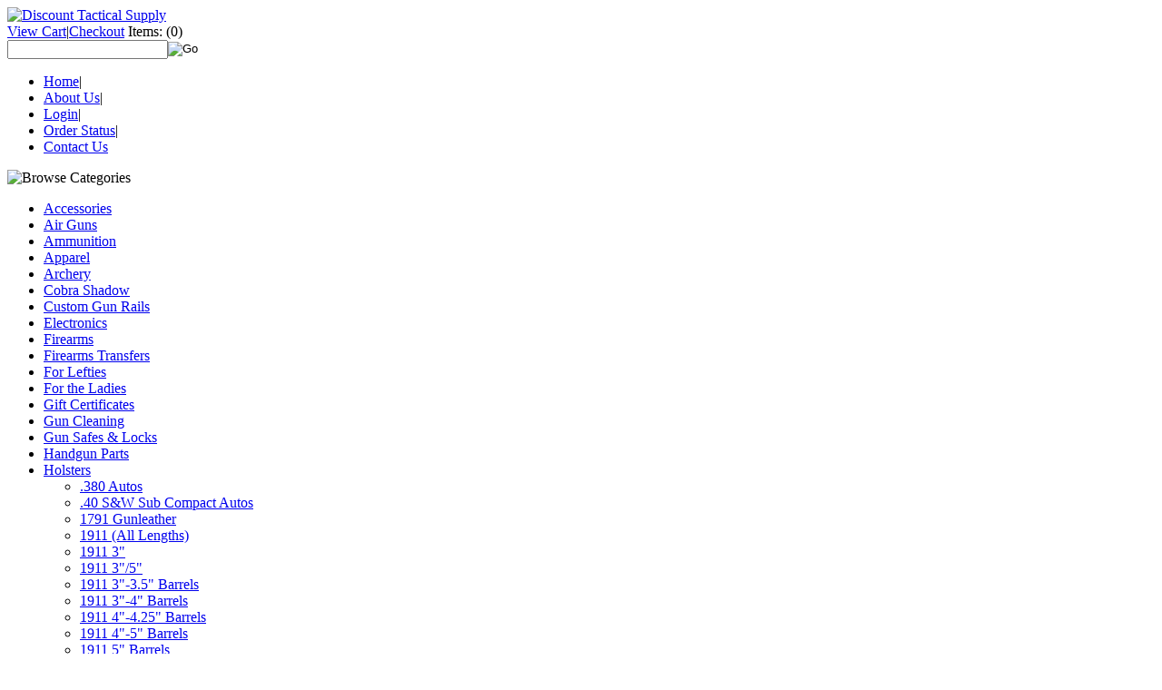

--- FILE ---
content_type: text/html; charset=utf-8
request_url: http://discounttacticalsupply.com/mediumframedautos.aspx
body_size: 21057
content:


<!DOCTYPE html PUBLIC "-//W3C//DTD XHTML 1.0 Transitional//EN" "http://www.w3.org/TR/xhtml1/DTD/xhtml1-transitional.dtd">

<html xmlns="http://www.w3.org/1999/xhtml" lang="en">
<head id="ctl00_headTag"><title>
	Discount Tactical Supply - Medium Framed Autos
</title>
    <script type="text/javascript" src="/scripts/jquery-3.5.1.min.js" integrity='sha384-ZvpUoO/+PpLXR1lu4jmpXWu80pZlYUAfxl5NsBMWOEPSjUn/6Z/hRTt8+pR6L4N2' crossorigin='anonymous'></script>
    <script type="text/javascript" src="/scripts/jquery-ui-1.13.0.min.js" integrity='sha384-GH7wmqAxDa43XGS89eXGbziWEki6l/Smy1U+dAI7ZbxlrLsmal+hLlTMqoPIIg1V' crossorigin='anonymous'></script>
    <script type="text/javascript" src="/scripts/json2.js" integrity='sha384-rY3wIRyRmLeQV74T/sN7A3vmSdmaUvjIIzs0Z0cxcwXDHrUumbS3B3u18KlipZ2i' crossorigin='anonymous'></script>
    <script type="text/javascript" src="/scripts/jstorage.js" integrity='sha384-oC7ifurXSiCOGfj0Uy8BEQzbYTql7TzwHA8cE+mQY4skImVU0TX2RYBBKdXDs5cp' crossorigin='anonymous'></script>

    <link type="text/css" rel="stylesheet" href="/custom.css.aspx?theme=135&amp;21339" /><link rel="image_src" href="http://discounttacticalsupply.com/themes/setupwizardtheme/images/layout/site_logo.gif" /><link rel="stylesheet" type="text/css" href="/scripts/jQueryUiStyles/jquery-ui.min.css" /><meta property="og:image" content="http://discounttacticalsupply.com/themes/setupwizardtheme/images/layout/site_logo.gif" /><meta property="og:title" content="Discount Tactical Supply - Powered by Network Solutions." /><meta property="og:site_name" content="Discount Tactical Supply" /><meta property="og:url" content="http://discounttacticalsupply.com/" /><link rel="canonical" href="http://discounttacticalsupply.com/mediumframedautos.aspx" />
    <script type="text/javascript" src="/scripts/storefront.js" integrity='sha384-wZ3DIKW9ZSoCKqJd55/BNLEcz3mgQhgMwHCw/jwN8k3RG+Hr9bq6e6m10w1YVJqQ' crossorigin='anonymous'></script>
    <script type="text/javascript" src="/scripts/storefront.ie10.js" integrity='sha384-9qRZorpiHcWTyPYogrGSXMS7WL+BQqd4f8L1TM8QShlm70sVe2mrRGcdOVqWssZ2' crossorigin='anonymous'></script>
    <script type="text/javascript" src="/scripts/jquery.producthistory.js" integrity='sha384-mGvZy9PlgY3eQGscCu2QBJCfNYGTuq65xdGE0VNdMv45A6y3R+TxUjF5aIZ+uLx3' crossorigin='anonymous'></script>
    <meta http-equiv="content-type" content="text/html; charset=utf-8" /><meta http-equiv="content-language" content="en-us" /></head>

<body id="ctl00_bodyTag" class="category-page-type mediumframedautos-page">

    <form name="aspnetForm" method="post" action="./mediumframedautos.aspx" id="aspnetForm">
<div>
<input type="hidden" name="__EVENTTARGET" id="__EVENTTARGET" value="" />
<input type="hidden" name="__EVENTARGUMENT" id="__EVENTARGUMENT" value="" />
<input type="hidden" name="__LASTFOCUS" id="__LASTFOCUS" value="" />
<input type="hidden" name="__VIEWSTATE" id="__VIEWSTATE" value="eMXIpnLGzlXICij2AcObmXCdeKLlVkGy/lq0uBWTqoSluHwPsRZUQnj+vnMGKxkF5xoxSERaOAAc04x6bqv/6IkAYe0pLXJkT21Lwnffl9CD6EXPXZQQsordkvZn/JUURrJ39Y55dW3hvick21wyF62z0KUieOdtl4fQIhb+OqAuW0NqdYHoEdM7Q5UoMM/nUjCLK4hIyl54CEpj7l7xxIWJj2ZyGsHRPmXRU71sVWv9uTUzUzyQra2p/9Icrnud5FNPTR3VBHH24rCOeRZculA1L1LedGS5+YV1onTpxxm8rZQdVvQh/wnc/gtp7InKIIovz0uoAUPD3mJVOwBJtgGop8BnWoFfaKqVDSip77r7n6uY62b4zI5pD8As87oqopSGTKy8LLtKqXONX01DHxCYIJtEQfTov3w5J446jlt/7Won3xzgcK+yNlhxjS/EjEDveGFLtKOIs6OJ3MK5IfsVvv3MEaPrDSpi0hUFC0PUjuH24a/xAklz4cjplp+GDLarnIB0zJwQ9gQn8pypgmDGGlw/H1lz8WAMx3JsunGt8tY4AlODTDvQ4ecNpImgn/OFANB1HkxCm5s4KhmCK+sugHKGRfzGvc2+RNnx4HFKca0Z55+uySu1dODogH2Tp/T2AhMTI9Z+VFh2fZmfXA==" />
</div>

<script type="text/javascript">
//<![CDATA[
var theForm = document.forms['aspnetForm'];
if (!theForm) {
    theForm = document.aspnetForm;
}
function __doPostBack(eventTarget, eventArgument) {
    if (!theForm.onsubmit || (theForm.onsubmit() != false)) {
        theForm.__EVENTTARGET.value = eventTarget;
        theForm.__EVENTARGUMENT.value = eventArgument;
        theForm.submit();
    }
}
//]]>
</script>


<script src="/WebResource.axd?d=pynGkmcFUV13He1Qd6_TZAG0REM8qqEBAHCZinHsmTftbBz8ARFqQG4SmTbTGQGNsxByiuhhp7M8BL__qlDclA2&amp;t=638259264720000000" type="text/javascript"></script>

<div>

	<input type="hidden" name="__VIEWSTATEGENERATOR" id="__VIEWSTATEGENERATOR" value="A4191B32" />
</div>
        

        

        

        <div id="wrapper">
            <table id="ctl00_container" class="page-container" cellspacing="0" cellpadding="0" border="0" style="border-collapse:collapse;">
	<tr id="ctl00_header">
		<td id="ctl00_headerContent" class="page-header"><div id="header-wrap">
	<div class="logo">
		<a href="index.aspx">
			<img src="/themes/setupwizardtheme/images/layout/site_logo.gif" alt="Discount Tactical Supply" />
		</a>
	</div>
	<div class="custom_search-cart_wrapper">
		<div class="user-menu">
			<a href="cart.aspx">View Cart</a>|<a href="checkout.aspx">Checkout</a>
			<span class="cart-icon">Items:</span> 
			<span class="cart-count">(0)</span>
		</div>
		<div class="search-box-wrapper"><div id="ctl00_ctl03_searchBox" class="custom-search" onkeypress="javascript:return WebForm_FireDefaultButton(event, &#39;ctl00_ctl03_go&#39;)">
			
  <table cellpadding="0" cellspacing="0">
	<tr>
	  <td class="custom-search-text"><span></span></td>
	  <td class="custom-search-field"><input name="ctl00$ctl03$search" type="text" maxlength="100" id="ctl00_ctl03_search" class="textbox" /></td>
	  <td class="custom-search-button"><input type="image" name="ctl00$ctl03$go" id="ctl00_ctl03_go" src="/themes/setupwizardtheme/images/buttons/custom_search_submit.gif" alt="Go" style="border-width:0px;" /></td>
	</tr>
  </table>

		</div>		 
</div>
	</div>
	<ul class="main-menu">
		<li><a href="index.aspx">Home</a>|</li>
		<li><a href="about-us.aspx">About Us</a>|</li>
		<li><a href="login.aspx">Login</a>|</li>
		<li><a href="order-history.aspx">Order Status</a>|</li>
		<li><a href="contact-us.aspx">Contact Us</a></li>
	</ul>
</div></td>
	</tr><tr id="ctl00_body" class="page-body">
		<td id="ctl00_bodyContent" class="page-body-content">
                        <div role="main">
                            <table id="ctl00_columns" class="page-body-columns" cellspacing="0" cellpadding="0" border="0" style="border-collapse:collapse;">
			<tr>
				<td id="ctl00_leftColumn" class="page-column-left">

<script src="/scripts/CategoryTree.js"></script>

<table border="0" cellpadding="0" cellspacing="0" class="module category-module" style="width:100%;">
					<tr>
						<td class="module-header"><img src="/themes/setupwizardtheme/images/layout/mod_head_category_lt.gif" alt="Browse Categories" style="border-width:0px;" /></td>
					</tr><tr>
						<td class="module-body">
  <ul class="module-list cat-nav">
    <li data-catId="cat-952" data-catImg-path=""><a href="/19115barrels.aspx">Accessories</a></li><li data-catId="cat-592" data-catImg-path=""><a href="/airguns.aspx">Air Guns</a></li><li data-catId="cat-36" data-catImg-path=""><a href="/ammunition.aspx">Ammunition</a></li><li data-catId="cat-167" data-catImg-path=""><a href="/apparel.aspx">Apparel</a></li><li data-catId="cat-609" data-catImg-path=""><a href="/archery.aspx">Archery</a></li><li data-catId="cat-866" data-catImg-path=""><a href="/cobrashadow.aspx">Cobra Shadow</a></li><li data-catId="cat-329" data-catImg-path=""><a href="/customgunrails.aspx">Custom Gun Rails</a></li><li data-catId="cat-295" data-catImg-path=""><a href="/electronics.aspx">Electronics</a></li><li data-catId="cat-20" data-catImg-path=""><a href="/firearms.aspx">Firearms</a></li><li data-catId="cat-206" data-catImg-path=""><a href="/firearmstransfers.aspx">Firearms Transfers</a></li><li data-catId="cat-165" data-catImg-path=""><a href="/forlefties.aspx">For Lefties</a></li><li data-catId="cat-114" data-catImg-path=""><a href="/fortheladies.aspx">For the Ladies</a></li><li data-catId="cat-174" data-catImg-path=""><a href="/giftcertificates.aspx">Gift Certificates</a></li><li data-catId="cat-4" data-catImg-path=""><a href="/guncleaning.aspx">Gun Cleaning</a></li><li data-catId="cat-6" data-catImg-path=""><a href="/gunsafesandlocks.aspx">Gun Safes &amp; Locks</a></li><li data-catId="cat-3" data-catImg-path=""><a href="/handgunparts.aspx">Handgun Parts</a></li><li data-catId="cat-17" data-catImg-path="/images/categories/1.jpg"><a href="/holsters.aspx">Holsters</a><ul><li data-catId="cat-382" data-catImg-path=""><a href="/380autos.aspx">.380 Autos</a></li><li data-catId="cat-381" data-catImg-path=""><a href="/40sandwsubcompactautos.aspx">.40 S&amp;W Sub Compact Autos</a></li><li data-catId="cat-1229" data-catImg-path=""><a href="/1791gunleather.aspx">1791 Gunleather</a></li><li data-catId="cat-74" data-catImg-path=""><a href="/1911alllengths.aspx">1911 (All Lengths)</a></li><li data-catId="cat-1231" data-catImg-path=""><a href="/19113.aspx">1911 3&quot;</a></li><li data-catId="cat-95" data-catImg-path=""><a href="/191135.aspx">1911 3&quot;/5&quot;</a></li><li data-catId="cat-974" data-catImg-path=""><a href="/19113-35barrels.aspx">1911 3&quot;-3.5&quot; Barrels</a></li><li data-catId="cat-740" data-catImg-path=""><a href="/19113-4barrels.aspx">1911 3&quot;-4&quot; Barrels</a></li><li data-catId="cat-1021" data-catImg-path=""><a href="/19114-425barrels.aspx">1911 4&quot;-4.25&quot; Barrels</a></li><li data-catId="cat-386" data-catImg-path=""><a href="/19114-5barrels.aspx">1911 4&quot;-5&quot; Barrels</a></li><li data-catId="cat-953" data-catImg-path=""><a href="/19115barrels-2.aspx">1911 5&quot; Barrels</a></li><li data-catId="cat-490" data-catImg-path=""><a href="/1911compact.aspx">1911 Compact</a></li><li data-catId="cat-364" data-catImg-path=""><a href="/1911fullsize.aspx">1911 Full Size</a></li><li data-catId="cat-407" data-catImg-path=""><a href="/1911models.aspx">1911 Models</a></li><li data-catId="cat-1059" data-catImg-path=""><a href="/5largeframesemiautos.aspx">5&quot; large frame Semi Autos</a></li><li data-catId="cat-380" data-catImg-path=""><a href="/9mmsubcompactautos.aspx">9mm Sub Compact Autos</a></li><li data-catId="cat-116" data-catImg-path=""><a href="/accutekat-380.aspx">Accutek AT-380</a></li><li data-catId="cat-828" data-catImg-path=""><a href="/accu-tekat-380ii.aspx">Accu-Tek AT-380 II</a></li><li data-catId="cat-118" data-catImg-path=""><a href="/accutekat380-ii.aspx">Accutek AT380-II</a></li><li data-catId="cat-117" data-catImg-path=""><a href="/accutekat-380s.aspx">Accutek AT-380S</a></li><li data-catId="cat-120" data-catImg-path=""><a href="/accutekbl-9.aspx">Accutek BL-9</a></li><li data-catId="cat-829" data-catImg-path=""><a href="/accu-tekhc-380.aspx">Accu-Tek HC-380</a></li><li data-catId="cat-119" data-catImg-path=""><a href="/accutekhc-380b.aspx">Accutek HC-380B</a></li><li data-catId="cat-121" data-catImg-path=""><a href="/accutekxl-9.aspx">Accutek XL-9</a></li><li data-catId="cat-122" data-catImg-path=""><a href="/advancedsmallarmsonepro45.aspx">Advanced Small Arms One Pro 45</a></li><li data-catId="cat-127" data-catImg-path=""><a href="/americanarmseagle380.aspx">American Arms Eagle 380</a></li><li data-catId="cat-123" data-catImg-path=""><a href="/americanarmspk-22.aspx">American Arms PK-22</a></li><li data-catId="cat-838" data-catImg-path=""><a href="/americanderringerlm4.aspx">American Derringer LM4</a></li><li data-catId="cat-1061" data-catImg-path=""><a href="/americantactical1911commanderlengthandbelow.aspx">American Tactical 1911 (Commander Length and Below)</a></li><li data-catId="cat-770" data-catImg-path=""><a href="/americantacticalat92.aspx">American Tactical AT 92</a></li><li data-catId="cat-771" data-catImg-path=""><a href="/americantacticalat92c.aspx">American Tactical AT 92C</a></li><li data-catId="cat-124" data-catImg-path=""><a href="/amtbackupseries.aspx">AMT Back Up Series</a></li><li data-catId="cat-954" data-catImg-path=""><a href="/amthardballer.aspx">AMT Hardballer</a></li><li data-catId="cat-169" data-catImg-path=""><a href="/ankleholster.aspx">Ankle Holster</a></li><li data-catId="cat-1232" data-catImg-path=""><a href="/arexrexdelta.aspx">Arex Rex Delta</a></li><li data-catId="cat-772" data-catImg-path=""><a href="/armalitear24-15.aspx">ArmaLite AR 24-15</a></li><li data-catId="cat-794" data-catImg-path=""><a href="/armaliteincar24k-10c.aspx">ArmaLite Inc. AR 24K-10C</a></li><li data-catId="cat-793" data-catImg-path=""><a href="/armaliteincar24k-13.aspx">ArmaLite Inc. AR 24K-13</a></li><li data-catId="cat-795" data-catImg-path=""><a href="/armscormap1ms.aspx">Armscor MAP1 MS</a></li><li data-catId="cat-773" data-catImg-path=""><a href="/armscormap1f5.aspx">Armscor MAP1F5</a></li><li data-catId="cat-774" data-catImg-path=""><a href="/armscormapp1.aspx">Armscor MAPP1</a></li><li data-catId="cat-877" data-catImg-path=""><a href="/astrasafirecat.aspx">Astra, S.A. Firecat</a></li><li data-catId="cat-128" data-catImg-path=""><a href="/auaugamkii.aspx">Auauga MKII</a></li><li data-catId="cat-970" data-catImg-path=""><a href="/beltholsters.aspx">Belt Holsters</a></li><li data-catId="cat-158" data-catImg-path=""><a href="/beretta21bobcat.aspx">Beretta 21 Bobcat</a></li><li data-catId="cat-180" data-catImg-path=""><a href="/beretta21a.aspx">Beretta 21A</a></li><li data-catId="cat-175" data-catImg-path=""><a href="/beretta84.aspx">Beretta 84</a></li><li data-catId="cat-1185" data-catImg-path=""><a href="/beretta84f.aspx">Beretta 84F</a></li><li data-catId="cat-176" data-catImg-path=""><a href="/beretta85.aspx">Beretta 85</a></li><li data-catId="cat-177" data-catImg-path=""><a href="/beretta85f.aspx">Beretta 85F</a></li><li data-catId="cat-600" data-catImg-path=""><a href="/beretts902.aspx">Beretta 90/2</a></li><li data-catId="cat-132" data-catImg-path=""><a href="/beretta9000s.aspx">Beretta 9000S</a></li><li data-catId="cat-1323" data-catImg-path=""><a href="/beretta900s.aspx">Beretta 900S</a></li><li data-catId="cat-450" data-catImg-path=""><a href="/beretta90-two.aspx">Beretta 90-Two</a></li><li data-catId="cat-445" data-catImg-path=""><a href="/beretta92.aspx">Beretta 92</a></li><li data-catId="cat-453" data-catImg-path=""><a href="/beretta92centurion.aspx">Beretta 92 Centurion</a></li><li data-catId="cat-454" data-catImg-path=""><a href="/beretta92vertex.aspx">Beretta 92 Vertex</a></li><li data-catId="cat-1044" data-catImg-path=""><a href="/beretta9296series8000f8040f92fs96vertec.aspx">Beretta 92/96 Series, 8000F, 8040F, 92FS/96 Vertec</a></li><li data-catId="cat-451" data-catImg-path=""><a href="/beretta92a1.aspx">Beretta 92A1</a></li><li data-catId="cat-452" data-catImg-path=""><a href="/beretta92a3.aspx">Beretta 92A3</a></li><li data-catId="cat-1233" data-catImg-path=""><a href="/beretta92c.aspx">Beretta 92C</a></li><li data-catId="cat-2538" data-catImg-path=""><a href="/beretta92d.aspx">Beretta 92D</a></li><li data-catId="cat-447" data-catImg-path=""><a href="/beretta92f.aspx">Beretta 92F</a></li><li data-catId="cat-448" data-catImg-path=""><a href="/beretta92fs.aspx">Beretta 92FS</a></li><li data-catId="cat-446" data-catImg-path=""><a href="/beretta92s.aspx">Beretta 92S</a></li><li data-catId="cat-455" data-catImg-path=""><a href="/beretta96.aspx">Beretta 96</a></li><li data-catId="cat-456" data-catImg-path=""><a href="/beretta96a1.aspx">Beretta 96A1</a></li><li data-catId="cat-2539" data-catImg-path=""><a href="/beretta96d.aspx">Beretta 96D</a></li><li data-catId="cat-2540" data-catImg-path=""><a href="/beretta96f.aspx">Beretta 96F</a></li><li data-catId="cat-2541" data-catImg-path=""><a href="/beretta96fs.aspx">Beretta 96FS</a></li><li data-catId="cat-1294" data-catImg-path=""><a href="/berettaapx.aspx">Beretta APX</a></li><li data-catId="cat-2450" data-catImg-path=""><a href="/berettaapxcompact.aspx">Beretta APX Compact</a></li><li data-catId="cat-2542" data-catImg-path=""><a href="/berettabrigadier.aspx">Beretta Brigadier</a></li><li data-catId="cat-840" data-catImg-path=""><a href="/berettacheetah.aspx">Beretta Cheetah</a></li><li data-catId="cat-802" data-catImg-path=""><a href="/berettacougar-2.aspx">Beretta Cougar</a></li><li data-catId="cat-796" data-catImg-path=""><a href="/berettacougarstoeger.aspx">Beretta Cougar (Stoeger)</a></li><li data-catId="cat-159" data-catImg-path=""><a href="/berettajetfire950.aspx">Beretta Jetfire 950</a></li><li data-catId="cat-449" data-catImg-path=""><a href="/berettam9.aspx">Beretta M9</a></li><li data-catId="cat-181" data-catImg-path=""><a href="/berettaminx.aspx">Beretta Minx</a></li><li data-catId="cat-63" data-catImg-path=""><a href="/berettanano.aspx">Beretta Nano</a></li><li data-catId="cat-191" data-catImg-path=""><a href="/berettapico.aspx">Beretta Pico</a></li><li data-catId="cat-1364" data-catImg-path=""><a href="/berettapx4.aspx">Beretta PX4</a></li><li data-catId="cat-1062" data-catImg-path=""><a href="/berettapx9mmand40sandw.aspx">Beretta Px4 9mm and .40 S&amp;W</a></li><li data-catId="cat-251" data-catImg-path=""><a href="/berettapx4stormcompact.aspx">Beretta Px4 Storm Compact</a></li><li data-catId="cat-569" data-catImg-path=""><a href="/berettapx4stormfullsize.aspx">Beretta PX4 Storm Full Size</a></li><li data-catId="cat-852" data-catImg-path=""><a href="/berettapx4stormsub-compact.aspx">Beretta Px4 Storm Sub-Compact</a></li><li data-catId="cat-230" data-catImg-path=""><a href="/berettastorm.aspx">Beretta Storm</a></li><li data-catId="cat-157" data-catImg-path=""><a href="/berettatomcat.aspx">Beretta Tomcat</a></li><li data-catId="cat-431" data-catImg-path=""><a href="/bersa-2.aspx">Bersa</a></li><li data-catId="cat-798" data-catImg-path=""><a href="/bersabp40cc.aspx">Bersa BP40CC</a></li><li data-catId="cat-286" data-catImg-path=""><a href="/bersabp9cc.aspx">Bersa BP9 CC</a></li><li data-catId="cat-841" data-catImg-path=""><a href="/bersafirestorm.aspx">Bersa Firestorm</a></li><li data-catId="cat-164" data-catImg-path=""><a href="/bersathunder22.aspx">Bersa Thunder .22</a></li><li data-catId="cat-76" data-catImg-path=""><a href="/bersathunder380.aspx">Bersa Thunder .380</a></li><li data-catId="cat-1186" data-catImg-path=""><a href="/bersathunder380cc.aspx">Bersa Thunder .380 CC</a></li><li data-catId="cat-1187" data-catImg-path=""><a href="/bersathunder380plus.aspx">Bersa Thunder .380 Plus</a></li><li data-catId="cat-276" data-catImg-path=""><a href="/bersathunder40.aspx">Bersa Thunder .40</a></li><li data-catId="cat-224" data-catImg-path=""><a href="/bersathunder45.aspx">Bersa Thunder .45</a></li><li data-catId="cat-776" data-catImg-path=""><a href="/bersathunder40hc.aspx">Bersa Thunder 40 HC</a></li><li data-catId="cat-360" data-catImg-path=""><a href="/bersathunder45ultracompactpro.aspx">Bersa Thunder 45 Ultra Compact Pro</a></li><li data-catId="cat-775" data-catImg-path=""><a href="/bersathunder9hc.aspx">Bersa Thunder 9 HC</a></li><li data-catId="cat-281" data-catImg-path=""><a href="/bersathunder9pro.aspx">Bersa Thunder 9 Pro</a></li><li data-catId="cat-799" data-catImg-path=""><a href="/bersathunder9uc.aspx">Bersa Thunder 9 UC</a></li><li data-catId="cat-287" data-catImg-path=""><a href="/bersathunder9ucpro.aspx">Bersa Thunder 9 UC Pro</a></li><li data-catId="cat-800" data-catImg-path=""><a href="/bersathunderpro40uc.aspx">Bersa Thunder Pro 40 UC</a></li><li data-catId="cat-801" data-catImg-path=""><a href="/bersathunderpro45uc.aspx">Bersa Thunder Pro 45 UC</a></li><li data-catId="cat-156" data-catImg-path=""><a href="/bersatomcat.aspx">Bersa Tomcat</a></li><li data-catId="cat-989" data-catImg-path=""><a href="/blackhawk.aspx">BlackHawk</a></li><li data-catId="cat-254" data-catImg-path=""><a href="/bobergxr9.aspx">Boberg XR9</a></li><li data-catId="cat-893" data-catImg-path=""><a href="/bondarmsbackup.aspx">Bond Arms Backup</a></li><li data-catId="cat-830" data-catImg-path=""><a href="/bondarmssnakeslayer-2.aspx">Bond Arms Snake Slayer</a></li><li data-catId="cat-155" data-catImg-path=""><a href="/bondmini.aspx">Bond Mini</a></li><li data-catId="cat-1045" data-catImg-path=""><a href="/brentenmandp.aspx">Bren Ten M&amp;P</a></li><li data-catId="cat-178" data-catImg-path=""><a href="/browningbda380.aspx">Browning BDA .380</a></li><li data-catId="cat-220" data-catImg-path=""><a href="/browningbda45.aspx">Browning BDA .45</a></li><li data-catId="cat-565" data-catImg-path=""><a href="/browninghighpower.aspx">Browning High Power</a></li><li data-catId="cat-803" data-catImg-path=""><a href="/browningpro-9.aspx">Browning Pro-9</a></li><li data-catId="cat-777" data-catImg-path=""><a href="/bulltdcherokeefullsize9mm.aspx">BUL Ltd. Cherokee Full Size	9MM</a></li><li data-catId="cat-804" data-catImg-path=""><a href="/bulltdgcherokeecompact.aspx">BUL Ltd. G.Cherokee Compact</a></li><li data-catId="cat-941" data-catImg-path=""><a href="/caniktp9sa.aspx">Canik TP9SA</a></li><li data-catId="cat-468" data-catImg-path=""><a href="/centuryarms40s.aspx">Century Arms 40S</a></li><li data-catId="cat-374" data-catImg-path=""><a href="/charter.aspx">Charter</a></li><li data-catId="cat-553" data-catImg-path=""><a href="/charterarms357magpugcrimsonondutyss.aspx">Charter Arms .357 Mag Pug (Crimson, On Duty, SS)</a></li><li data-catId="cat-762" data-catImg-path=""><a href="/charterarmsbulldog.aspx">Charter Arms Bulldog</a></li><li data-catId="cat-863" data-catImg-path=""><a href="/charterarmsjframe5shotrevolver.aspx">Charter Arms J frame 5 shot revolver</a></li><li data-catId="cat-84" data-catImg-path=""><a href="/charterarmsladyseries.aspx">Charter Arms Lady Series</a></li><li data-catId="cat-1336" data-catImg-path=""><a href="/charterarmsoffduty.aspx">Charter Arms Off Duty</a></li><li data-catId="cat-1337" data-catImg-path=""><a href="/charterarmspitbull.aspx">Charter Arms Pitbull</a></li><li data-catId="cat-1338" data-catImg-path=""><a href="/charterarmspug.aspx">Charter Arms Pug</a></li><li data-catId="cat-297" data-catImg-path=""><a href="/charterarmsundercover.aspx">Charter Arms Undercover</a></li><li data-catId="cat-1137" data-catImg-path=""><a href="/charterarmsundercover2.aspx">Charter Arms Undercover 2&quot;</a></li><li data-catId="cat-878" data-catImg-path=""><a href="/cimmeronfirearmscb38.aspx">Cimmeron Firearms CB 38</a></li><li data-catId="cat-273" data-catImg-path=""><a href="/cobraca.aspx">Cobra CA</a></li><li data-catId="cat-831" data-catImg-path=""><a href="/cobrapatriot380.aspx">Cobra Patriot .380</a></li><li data-catId="cat-832" data-catImg-path=""><a href="/cobrapatriot9.aspx">Cobra Patriot 9</a></li><li data-catId="cat-292" data-catImg-path=""><a href="/colt1911.aspx">Colt 1911</a></li><li data-catId="cat-1130" data-catImg-path=""><a href="/colt19113.aspx">Colt 1911 3&quot;</a></li><li data-catId="cat-2488" data-catImg-path=""><a href="/colt19114.aspx">Colt 1911 4&quot;</a></li><li data-catId="cat-457" data-catImg-path=""><a href="/colt1911s.aspx">Colt 1911S</a></li><li data-catId="cat-1307" data-catImg-path=""><a href="/colt1991.aspx">Colt 1991</a></li><li data-catId="cat-864" data-catImg-path=""><a href="/coltagent.aspx">Colt Agent</a></li><li data-catId="cat-865" data-catImg-path=""><a href="/coltcobra.aspx">Colt Cobra</a></li><li data-catId="cat-351" data-catImg-path=""><a href="/coltcommander.aspx">Colt Commander</a></li><li data-catId="cat-369" data-catImg-path=""><a href="/coltdefender.aspx">Colt Defender</a></li><li data-catId="cat-1046" data-catImg-path=""><a href="/coltdeltaelite.aspx">Colt Delta Elite</a></li><li data-catId="cat-187" data-catImg-path=""><a href="/coltdetectivespecial.aspx">Colt Detective Special</a></li><li data-catId="cat-375" data-catImg-path=""><a href="/coltd-frame.aspx">Colt D-Frame</a></li><li data-catId="cat-763" data-catImg-path=""><a href="/coltdiamondback.aspx">Colt Diamondback</a></li><li data-catId="cat-365" data-catImg-path=""><a href="/coltgovernment.aspx">Colt Government</a></li><li data-catId="cat-2499" data-catImg-path=""><a href="/coltkingcobra.aspx">Colt King Cobra</a></li><li data-catId="cat-125" data-catImg-path=""><a href="/coltmustang.aspx">Colt Mustang</a></li><li data-catId="cat-207" data-catImg-path=""><a href="/coltnewagent.aspx">Colt New Agent</a></li><li data-catId="cat-192" data-catImg-path=""><a href="/coltofficer.aspx">Colt Officer</a></li><li data-catId="cat-209" data-catImg-path=""><a href="/coltpocketlite.aspx">Colt Pocketlite</a></li><li data-catId="cat-189" data-catImg-path=""><a href="/coltpony.aspx">Colt Pony</a></li><li data-catId="cat-2500" data-catImg-path=""><a href="/coltpython.aspx">Colt Python</a></li><li data-catId="cat-2501" data-catImg-path=""><a href="/colttrooper.aspx">Colt Trooper</a></li><li data-catId="cat-401" data-catImg-path=""><a href="/compacthandguns.aspx">Compact Handguns</a></li><li data-catId="cat-2422" data-catImg-path=""><a href="/compactsemi-automatics.aspx">Compact Semi-Automatics</a></li><li data-catId="cat-487" data-catImg-path=""><a href="/compactsemi-automaticsorrevolvers.aspx">Compact Semi-Automatics or Revolvers</a></li><li data-catId="cat-1261" data-catImg-path=""><a href="/concealmentexpress.aspx">Concealment Express</a></li><li data-catId="cat-842" data-catImg-path=""><a href="/cs-usa82.aspx">CS-USA 82</a></li><li data-catId="cat-241" data-catImg-path=""><a href="/cz2075rami.aspx">CZ 2075 Rami</a></li><li data-catId="cat-458" data-catImg-path=""><a href="/cz75.aspx">CZ 75</a></li><li data-catId="cat-1374" data-catImg-path=""><a href="/cz75b.aspx">CZ 75B</a></li><li data-catId="cat-632" data-catImg-path=""><a href="/cz85.aspx">CZ 85</a></li><li data-catId="cat-570" data-catImg-path=""><a href="/czp-06.aspx">CZ P-06</a></li><li data-catId="cat-571" data-catImg-path=""><a href="/czp-07.aspx">CZ P-07</a></li><li data-catId="cat-567" data-catImg-path=""><a href="/czp-09.aspx">CZ P-09</a></li><li data-catId="cat-1088" data-catImg-path=""><a href="/czp10c.aspx">CZ P10C</a></li><li data-catId="cat-2586" data-catImg-path=""><a href="/czp10f.aspx">CZ P10F</a></li><li data-catId="cat-470" data-catImg-path=""><a href="/czpt247.aspx">CZ PT 24/7</a></li><li data-catId="cat-566" data-catImg-path=""><a href="/czsp-01tactical.aspx">CZ SP-01 Tactical</a></li><li data-catId="cat-805" data-catImg-path=""><a href="/cz-usap07duty.aspx">CZ-USA P 07 Duty</a></li><li data-catId="cat-2502" data-catImg-path=""><a href="/danwesson357.aspx">Dan Wesson .357</a></li><li data-catId="cat-1011" data-catImg-path=""><a href="/desantis.aspx">DeSantis</a></li><li data-catId="cat-60" data-catImg-path=""><a href="/diamondbackdb380.aspx">Diamondback DB380</a></li><li data-catId="cat-61" data-catImg-path=""><a href="/diamondbackdb9.aspx">Diamondback DB9</a></li><li data-catId="cat-1214" data-catImg-path=""><a href="/donhume.aspx">Don Hume</a></li><li data-catId="cat-851" data-catImg-path=""><a href="/doublestacksub-compactmediumautosupto36barrels.aspx">Double Stack Sub-Compact Medium Autos up to 3.6” Barrels</a></li><li data-catId="cat-894" data-catImg-path=""><a href="/doubletapdefense.aspx">DoubleTap Defense</a></li><li data-catId="cat-1069" data-catImg-path=""><a href="/dutyholster.aspx">Duty Holster</a></li><li data-catId="cat-613" data-catImg-path=""><a href="/fegsmc-380.aspx">FEG SMC-380</a></li><li data-catId="cat-965" data-catImg-path=""><a href="/firestormfs22.aspx">Firestorm FS22</a></li><li data-catId="cat-966" data-catImg-path=""><a href="/firestormfs380.aspx">Firestorm FS380</a></li><li data-catId="cat-1234" data-catImg-path=""><a href="/fnherstalfns-9.aspx">FN Herstal FNS-9</a></li><li data-catId="cat-2443" data-catImg-path=""><a href="/fnhusafn503.aspx">FNH USA FN 503</a></li><li data-catId="cat-980" data-catImg-path=""><a href="/fnhusafn509.aspx">FNH USA FN 509</a></li><li data-catId="cat-248" data-catImg-path=""><a href="/fnhusafn940.aspx">FNH USA FN 9/40</a></li><li data-catId="cat-459" data-catImg-path=""><a href="/fnhusafnfiveseven.aspx">FNH USA FN Five Seven</a></li><li data-catId="cat-1269" data-catImg-path=""><a href="/fnhusafnfivesevenmk2.aspx">FNH USA FN Five Seven MK2</a></li><li data-catId="cat-1268" data-catImg-path=""><a href="/fnhusafnfivesevenusg.aspx">FNH USA FN Five Seven USG</a></li><li data-catId="cat-778" data-catImg-path=""><a href="/fnhusafnfive-seven57.aspx">FNH USA FN Five-seveN 5.7</a></li><li data-catId="cat-806" data-catImg-path=""><a href="/fnhusafnp45.aspx">FNH USA FNP 45</a></li><li data-catId="cat-807" data-catImg-path=""><a href="/fnhusafnp9.aspx">FNH USA FNP 9</a></li><li data-catId="cat-572" data-catImg-path=""><a href="/fnhusafnp-40.aspx">FNH USA FNP-40</a></li><li data-catId="cat-249" data-catImg-path=""><a href="/fnhusafns940.aspx">FNH USA FNS 9/40</a></li><li data-catId="cat-460" data-catImg-path=""><a href="/fnhusafns940longslide.aspx">FNH USA FNS 9/40 Long Slide</a></li><li data-catId="cat-427" data-catImg-path=""><a href="/fnhusafns9c40c.aspx">FNH USA FNS 9C/40C</a></li><li data-catId="cat-573" data-catImg-path=""><a href="/fnhusafns-40.aspx">FNH USA FNS-40</a></li><li data-catId="cat-574" data-catImg-path=""><a href="/fnhusafnx-40.aspx">FNH USA FNX-40</a></li><li data-catId="cat-808" data-catImg-path=""><a href="/fnhusafnx-9.aspx">FNH USA FNX-9</a></li><li data-catId="cat-967" data-catImg-path=""><a href="/galco.aspx">Galco</a></li><li data-catId="cat-486" data-catImg-path=""><a href="/garterholsters.aspx">Garter Holsters</a></li><li data-catId="cat-2424" data-catImg-path=""><a href="/glock-3.aspx">Glock</a></li><li data-catId="cat-87" data-catImg-path=""><a href="/glockexceptg42.aspx">Glock (Except G42)</a></li><li data-catId="cat-193" data-catImg-path=""><a href="/glock17.aspx">Glock 17</a></li><li data-catId="cat-2433" data-catImg-path=""><a href="/glock17gen1-5.aspx">Glock 17 Gen 1-5</a></li><li data-catId="cat-461" data-catImg-path=""><a href="/glock17l.aspx">Glock 17L</a></li><li data-catId="cat-910" data-catImg-path=""><a href="/glock18-2.aspx">Glock 18</a></li><li data-catId="cat-99" data-catImg-path=""><a href="/glock19.aspx">Glock 19</a></li><li data-catId="cat-2451" data-catImg-path=""><a href="/glock19gen1-5.aspx">Glock 19 Gen 1-5</a></li><li data-catId="cat-1235" data-catImg-path=""><a href="/glock19x.aspx">Glock 19X</a></li><li data-catId="cat-289" data-catImg-path=""><a href="/glock20.aspx">Glock 20</a></li><li data-catId="cat-290" data-catImg-path=""><a href="/glock21.aspx">Glock 21</a></li><li data-catId="cat-975" data-catImg-path=""><a href="/glock21sf.aspx">Glock 21SF</a></li><li data-catId="cat-194" data-catImg-path=""><a href="/glock22.aspx">Glock 22</a></li><li data-catId="cat-2589" data-catImg-path=""><a href="/glock22gen2-4.aspx">Glock 22 Gen 2-4</a></li><li data-catId="cat-2434" data-catImg-path=""><a href="/glock22gen2-5.aspx">Glock 22 Gen 2-5</a></li><li data-catId="cat-100" data-catImg-path=""><a href="/glock23.aspx">Glock 23</a></li><li data-catId="cat-2577" data-catImg-path=""><a href="/glock23gen2-4.aspx">Glock 23 Gen 2-4</a></li><li data-catId="cat-2452" data-catImg-path=""><a href="/glock23gen2-5.aspx">Glock 23 Gen 2-5</a></li><li data-catId="cat-911" data-catImg-path=""><a href="/glock24-2.aspx">Glock 24</a></li><li data-catId="cat-231" data-catImg-path=""><a href="/glock25.aspx">Glock 25</a></li><li data-catId="cat-96" data-catImg-path=""><a href="/glock26.aspx">Glock 26</a></li><li data-catId="cat-2462" data-catImg-path=""><a href="/glock26gen3-5.aspx">Glock 26 Gen 3-5</a></li><li data-catId="cat-97" data-catImg-path=""><a href="/glock27.aspx">Glock 27</a></li><li data-catId="cat-2463" data-catImg-path=""><a href="/glock27gen3-5.aspx">Glock 27 Gen 3-5</a></li><li data-catId="cat-853" data-catImg-path=""><a href="/glock28.aspx">Glock 28</a></li><li data-catId="cat-104" data-catImg-path=""><a href="/glock29.aspx">Glock 29</a></li><li data-catId="cat-105" data-catImg-path=""><a href="/glock30.aspx">Glock 30</a></li><li data-catId="cat-426" data-catImg-path=""><a href="/glock30s.aspx">Glock 30S</a></li><li data-catId="cat-218" data-catImg-path=""><a href="/glock31.aspx">Glock 31</a></li><li data-catId="cat-2590" data-catImg-path=""><a href="/glock31gen3-4.aspx">Glock 31 Gen 3-4</a></li><li data-catId="cat-232" data-catImg-path=""><a href="/glock32.aspx">Glock 32</a></li><li data-catId="cat-98" data-catImg-path=""><a href="/glock33.aspx">Glock 33</a></li><li data-catId="cat-384" data-catImg-path=""><a href="/glock34.aspx">Glock 34</a></li><li data-catId="cat-385" data-catImg-path=""><a href="/glock35.aspx">Glock 35</a></li><li data-catId="cat-195" data-catImg-path=""><a href="/glock36.aspx">Glock 36</a></li><li data-catId="cat-334" data-catImg-path=""><a href="/glock37.aspx">Glock 37</a></li><li data-catId="cat-233" data-catImg-path=""><a href="/glock38.aspx">Glock 38</a></li><li data-catId="cat-361" data-catImg-path=""><a href="/glock39.aspx">Glock 39</a></li><li data-catId="cat-1295" data-catImg-path=""><a href="/glock40.aspx">Glock 40</a></li><li data-catId="cat-462" data-catImg-path=""><a href="/glock41.aspx">Glock 41</a></li><li data-catId="cat-67" data-catImg-path=""><a href="/glock42.aspx">Glock 42</a></li><li data-catId="cat-400" data-catImg-path=""><a href="/glock43.aspx">Glock 43</a></li><li data-catId="cat-2496" data-catImg-path=""><a href="/glock43wctclaserguard.aspx">Glock 43 w/CTC Laserguard</a></li><li data-catId="cat-1259" data-catImg-path=""><a href="/glock43x.aspx">Glock 43X</a></li><li data-catId="cat-1395" data-catImg-path=""><a href="/glock43xmos.aspx">Glock 43X MOS</a></li><li data-catId="cat-1236" data-catImg-path=""><a href="/glock45.aspx">Glock 45</a></li><li data-catId="cat-1355" data-catImg-path=""><a href="/glock47.aspx">Glock 47</a></li><li data-catId="cat-1260" data-catImg-path=""><a href="/glock48.aspx">Glock 48</a></li><li data-catId="cat-1396" data-catImg-path=""><a href="/glock48mos.aspx">Glock 48 MOS</a></li><li data-catId="cat-1313" data-catImg-path=""><a href="/glock48x.aspx">Glock 48x</a></li><li data-catId="cat-1369" data-catImg-path=""><a href="/handk40.aspx">H&amp;K 40</a></li><li data-catId="cat-1063" data-catImg-path=""><a href="/handk45c.aspx">H&amp;K 45C</a></li><li data-catId="cat-472" data-catImg-path=""><a href="/handkhk45.aspx">H&amp;K HK45</a></li><li data-catId="cat-133" data-catImg-path=""><a href="/handkp2000.aspx">H&amp;K P2000</a></li><li data-catId="cat-253" data-catImg-path=""><a href="/handkp2000sk.aspx">H&amp;K P2000SK</a></li><li data-catId="cat-433" data-catImg-path=""><a href="/handkp30.aspx">H&amp;K P30</a></li><li data-catId="cat-471" data-catImg-path=""><a href="/handkp30l.aspx">H&amp;K P30L</a></li><li data-catId="cat-854" data-catImg-path=""><a href="/hecklerandkochp30sk.aspx">H&amp;K P30SK</a></li><li data-catId="cat-855" data-catImg-path=""><a href="/handkp7.aspx">H&amp;K P7</a></li><li data-catId="cat-234" data-catImg-path=""><a href="/handkp7m8.aspx">H&amp;K P7M8</a></li><li data-catId="cat-434" data-catImg-path=""><a href="/handkusp.aspx">H&amp;K USP</a></li><li data-catId="cat-252" data-catImg-path=""><a href="/handkuspcompact.aspx">H&amp;K USP Compact</a></li><li data-catId="cat-1146" data-catImg-path=""><a href="/handkuspcompact45.aspx">H&amp;K USP Compact 45</a></li><li data-catId="cat-981" data-catImg-path=""><a href="/handkvp40.aspx">H&amp;K VP40</a></li><li data-catId="cat-435" data-catImg-path=""><a href="/handkvp9.aspx">H&amp;K VP9</a></li><li data-catId="cat-1147" data-catImg-path=""><a href="/handkvp9sk.aspx">H&amp;K VP9SK</a></li><li data-catId="cat-1237" data-catImg-path=""><a href="/hecklerandkoch40c.aspx">Heckler &amp; Koch 40c</a></li><li data-catId="cat-239" data-catImg-path=""><a href="/hellcat380.aspx">Hellcat 380</a></li><li data-catId="cat-219" data-catImg-path=""><a href="/hi-pointc-9.aspx">Hi-Point C-9</a></li><li data-catId="cat-742" data-catImg-path=""><a href="/hi-pointcf-380.aspx">Hi-Point CF-380</a></li><li data-catId="cat-779" data-catImg-path=""><a href="/hi-pointjcp40.aspx">Hi-Point JCP 40</a></li><li data-catId="cat-377" data-catImg-path=""><a href="/holsterbelts.aspx">Holster Belts</a></li><li data-catId="cat-1238" data-catImg-path=""><a href="/honordefensefist.aspx">Honor Defense FIST</a></li><li data-catId="cat-1239" data-catImg-path=""><a href="/honordefensehg9cls.aspx">Honor Defense HG9CLS</a></li><li data-catId="cat-1240" data-catImg-path=""><a href="/honordefensehg9sc32.aspx">Honor Defense HG9SC 3.2&quot;</a></li><li data-catId="cat-545" data-catImg-path=""><a href="/honordefensehonorguard.aspx">Honor Defense Honor Guard</a></li><li data-catId="cat-274" data-catImg-path=""><a href="/iohellcat380.aspx">I.O. Hellcat .380</a></li><li data-catId="cat-2547" data-catImg-path=""><a href="/insidethewaistband-iwb.aspx">Inside The Waistband - IWB</a></li><li data-catId="cat-843" data-catImg-path=""><a href="/interarmsepk.aspx">Interarms EPK</a></li><li data-catId="cat-436" data-catImg-path=""><a href="/isscm22ati.aspx">ISSC M22 ATI</a></li><li data-catId="cat-862" data-catImg-path=""><a href="/j-frameandsimilarrevolversupto225barrels.aspx">J-Frame and Similar Revolvers up to 2.25&quot; Barrels</a></li><li data-catId="cat-240" data-catImg-path=""><a href="/j-frameconcealedhammerrevolversexcludingrugerj-frames.aspx">J-Frame concealed hammer revolvers (excluding Ruger J-Frames)</a></li><li data-catId="cat-886" data-catImg-path=""><a href="/jimenezja22.aspx">Jimenez J.A. 22</a></li><li data-catId="cat-887" data-catImg-path=""><a href="/jimenezja25.aspx">Jimenez J.A. 25</a></li><li data-catId="cat-809" data-catImg-path=""><a href="/jimenezjanine.aspx">Jimenez J.A. Nine</a></li><li data-catId="cat-813" data-catImg-path=""><a href="/jimenezlc380-2.aspx">Jimenez LC380</a></li><li data-catId="cat-210" data-catImg-path=""><a href="/jiminezja-380.aspx">Jiminez JA-380</a></li><li data-catId="cat-582" data-catImg-path=""><a href="/kahr-2.aspx">Kahr</a></li><li data-catId="cat-422" data-catImg-path=""><a href="/kahr94045.aspx">Kahr 9/40/45</a></li><li data-catId="cat-244" data-catImg-path=""><a href="/kahrcm40.aspx">Kahr CM40</a></li><li data-catId="cat-245" data-catImg-path=""><a href="/kahrcm45.aspx">Kahr CM45</a></li><li data-catId="cat-86" data-catImg-path=""><a href="/kahrcm9.aspx">Kahr CM9</a></li><li data-catId="cat-1314" data-catImg-path=""><a href="/kahrct.aspx">Kahr CT</a></li><li data-catId="cat-222" data-catImg-path=""><a href="/kahrcw40.aspx">Kahr CW40</a></li><li data-catId="cat-223" data-catImg-path=""><a href="/kahrcw45.aspx">Kahr CW45</a></li><li data-catId="cat-79" data-catImg-path=""><a href="/kahrcw9.aspx">Kahr CW9</a></li><li data-catId="cat-211" data-catImg-path=""><a href="/kahrhellcat380.aspx">Kahr Hellcat 380</a></li><li data-catId="cat-136" data-catImg-path=""><a href="/kahrk40.aspx">Kahr K40</a></li><li data-catId="cat-812" data-catImg-path=""><a href="/kahrk4043-2.aspx">Kahr K4043</a></li><li data-catId="cat-77" data-catImg-path=""><a href="/kahrk9.aspx">Kahr K9</a></li><li data-catId="cat-113" data-catImg-path=""><a href="/kahrmk40.aspx">Kahr MK40</a></li><li data-catId="cat-112" data-catImg-path=""><a href="/kahrmk9.aspx">Kahr MK9</a></li><li data-catId="cat-71" data-catImg-path=""><a href="/kahrp380.aspx">KAHR P380</a></li><li data-catId="cat-138" data-catImg-path=""><a href="/kahrp40.aspx">Kahr P40</a></li><li data-catId="cat-215" data-catImg-path=""><a href="/kahrp45.aspx">Kahr P45</a></li><li data-catId="cat-78" data-catImg-path=""><a href="/kahrp9.aspx">Kahr P9</a></li><li data-catId="cat-108" data-catImg-path=""><a href="/kahrpm40-2.aspx">Kahr PM40</a></li><li data-catId="cat-139" data-catImg-path=""><a href="/kahrpm45.aspx">Kahr PM45</a></li><li data-catId="cat-85" data-catImg-path=""><a href="/kahrpm9.aspx">Kahr PM9</a></li><li data-catId="cat-1189" data-catImg-path=""><a href="/kahrs9.aspx">Kahr S9</a></li><li data-catId="cat-1190" data-catImg-path=""><a href="/kahrst9.aspx">Kahr ST9</a></li><li data-catId="cat-236" data-catImg-path=""><a href="/kahrt40.aspx">Kahr T40</a></li><li data-catId="cat-237" data-catImg-path=""><a href="/kahrt9.aspx">Kahr T9</a></li><li data-catId="cat-235" data-catImg-path=""><a href="/kahrtp40.aspx">Kahr TP40</a></li><li data-catId="cat-353" data-catImg-path=""><a href="/kahrtp45.aspx">Kahr TP45</a></li><li data-catId="cat-238" data-catImg-path=""><a href="/kahrtp9.aspx">Kahr TP9</a></li><li data-catId="cat-64" data-catImg-path=""><a href="/kel-tec380.aspx">Kel-Tec .380</a></li><li data-catId="cat-109" data-catImg-path=""><a href="/kel-tecp11.aspx">Kel-Tec P11</a></li><li data-catId="cat-106" data-catImg-path=""><a href="/kel-tecp32.aspx">Kel-Tec P32</a></li><li data-catId="cat-115" data-catImg-path=""><a href="/kel-tecp32at.aspx">Kel-Tec P3AT</a></li><li data-catId="cat-126" data-catImg-path=""><a href="/kel-tecp40.aspx">Kel-Tec P40</a></li><li data-catId="cat-2578" data-catImg-path=""><a href="/kel-tecpf11.aspx">Kel-Tec PF11</a></li><li data-catId="cat-83" data-catImg-path=""><a href="/kel-tecpf9.aspx">Kel-Tec PF9</a></li><li data-catId="cat-1315" data-catImg-path=""><a href="/kel-tecpmr30.aspx">Kel-Tec PMR30</a></li><li data-catId="cat-780" data-catImg-path=""><a href="/kel-tecpmr3022wmp.aspx">Kel-Tec PMR30 .22 WMP</a></li><li data-catId="cat-408" data-catImg-path=""><a href="/kimber1911.aspx">Kimber 1911</a></li><li data-catId="cat-1131" data-catImg-path=""><a href="/kimber19113.aspx">Kimber 1911 3&quot;</a></li><li data-catId="cat-2487" data-catImg-path=""><a href="/kimber19114.aspx">Kimber 1911 4&quot;</a></li><li data-catId="cat-1083" data-catImg-path=""><a href="/kimber19115.aspx">Kimber 1911 5&quot;</a></li><li data-catId="cat-366" data-catImg-path=""><a href="/kimbercustom.aspx">Kimber Custom</a></li><li data-catId="cat-1047" data-catImg-path=""><a href="/kimbercustom2customtarget2.aspx">Kimber Custom 2, Custom Target 2</a></li><li data-catId="cat-992" data-catImg-path=""><a href="/kimberk6s.aspx">Kimber K6S</a></li><li data-catId="cat-502" data-catImg-path=""><a href="/kimbermicro380.aspx">Kimber Micro .380</a></li><li data-catId="cat-899" data-catImg-path=""><a href="/kimbermicro9.aspx">Kimber Micro 9</a></li><li data-catId="cat-892" data-catImg-path=""><a href="/kimberpepperblaster.aspx">Kimber Pepperblaster</a></li><li data-catId="cat-282" data-catImg-path=""><a href="/kimberproaegis.aspx">Kimber Pro Aegis</a></li><li data-catId="cat-354" data-catImg-path=""><a href="/kimberprocarry.aspx">Kimber Pro Carry</a></li><li data-catId="cat-150" data-catImg-path=""><a href="/kimbersolo.aspx">Kimber Solo</a></li><li data-catId="cat-1191" data-catImg-path=""><a href="/kimbersolo9mm.aspx">Kimber Solo 9mm</a></li><li data-catId="cat-208" data-catImg-path=""><a href="/kimberultracarry.aspx">Kimber Ultra Carry</a></li><li data-catId="cat-753" data-catImg-path=""><a href="/largeautosupto42.aspx">Large Autos up to 4.2”</a></li><li data-catId="cat-752" data-catImg-path=""><a href="/largeautosupto42barrels.aspx">Large Autos up to 4.2” Barrels</a></li><li data-catId="cat-769" data-catImg-path=""><a href="/largeautosupto51barrels.aspx">Large Autos up to 5.1&quot; Barrels</a></li><li data-catId="cat-171" data-catImg-path=""><a href="/largeframedautos.aspx">Large Framed Autos</a></li><li data-catId="cat-761" data-catImg-path=""><a href="/largerevolversupto30barrels.aspx">Large Revolvers up to 3.0&quot; Barrels</a></li><li data-catId="cat-485" data-catImg-path=""><a href="/largesemi-automaticsorrevolvers.aspx">Large Semi-Automatics or Revolvers</a></li><li data-catId="cat-764" data-catImg-path=""><a href="/largelongrevolversupto40barrels.aspx">Large/Long Revolvers up to 4.0” Barrels</a></li><li data-catId="cat-792" data-catImg-path=""><a href="/largerframedauroswith30-40barrels.aspx">Larger Framed Auros with 3.0&quot;-4.0&quot; Barrels</a></li><li data-catId="cat-1070" data-catImg-path=""><a href="/leveliiiretention.aspx">Level III Retention</a></li><li data-catId="cat-1051" data-catImg-path=""><a href="/llamaixa.aspx">Llama IXA</a></li><li data-catId="cat-1052" data-catImg-path=""><a href="/mabp15.aspx">MAB P15</a></li><li data-catId="cat-1291" data-catImg-path=""><a href="/magazineholsters.aspx">Magazine Holsters</a></li><li data-catId="cat-898" data-catImg-path=""><a href="/magazinepouch.aspx">Magazine Pouch</a></li><li data-catId="cat-743" data-catImg-path=""><a href="/magnumbabyeagle.aspx">Magnum Baby Eagle</a></li><li data-catId="cat-212" data-catImg-path=""><a href="/magnummicrodeserteagle.aspx">Magnum Micro Desert Eagle</a></li><li data-catId="cat-179" data-catImg-path=""><a href="/makarov.aspx">Makarov</a></li><li data-catId="cat-1053" data-catImg-path=""><a href="/mauserlugerp08.aspx">Mauser Luger P08</a></li><li class="selected" data-catId="cat-172" data-catImg-path=""><span>Medium Framed Autos</span></li><li data-catId="cat-1197" data-catImg-path=""><a href="/mediumframedautoswithbarrelsunder4.aspx">Medium Framed Autos with Barrels Under 4&quot;</a></li><li data-catId="cat-876" data-catImg-path=""><a href="/microhandguns-autosderringerswithupto25barrels.aspx">Micro Handguns - Autos/Derringers with up to 2.5&quot; Barrels</a></li><li data-catId="cat-844" data-catImg-path=""><a href="/miltexmakarovspecialedition.aspx">Miltex Makarov Special Edition</a></li><li data-catId="cat-1218" data-catImg-path=""><a href="/mossberg-4.aspx">Mossberg</a></li><li data-catId="cat-1230" data-catImg-path=""><a href="/mossbergmc1.aspx">Mossberg MC1</a></li><li data-catId="cat-2526" data-catImg-path=""><a href="/mossbergmc1sc.aspx">Mossberg MC1SC</a></li><li data-catId="cat-1367" data-catImg-path=""><a href="/most380autos.aspx">Most .380 Autos</a></li><li data-catId="cat-2492" data-catImg-path=""><a href="/most1911s.aspx">Most 1911s</a></li><li data-catId="cat-1397" data-catImg-path=""><a href="/most1911swith5barrels.aspx">Most 1911s with 5&quot; Barrels</a></li><li data-catId="cat-425" data-catImg-path=""><a href="/mostdoubleactionrevolvers.aspx">Most Double Action Revolvers</a></li><li data-catId="cat-1306" data-catImg-path=""><a href="/mostdouble-stackedsemiautomaticpistols.aspx">Most Double-Stacked Semi Automatic Pistols</a></li><li data-catId="cat-424" data-catImg-path=""><a href="/mostsemiautomaticpistols.aspx">Most Semiautomatic Pistols</a></li><li data-catId="cat-1312" data-catImg-path=""><a href="/mostsinglestackandsub-compactsemi-automaticpistols.aspx">Most Single Stack and Sub-Compact Semi-Automatic Pistols</a></li><li data-catId="cat-2461" data-catImg-path=""><a href="/mostsingle-stack31911s.aspx">Most Single-Stack 3&quot; 1911s</a></li><li data-catId="cat-2423" data-catImg-path=""><a href="/mostsubcompactcompactandfull-sizeautos.aspx">Most Subcompact, Compact and Full-Size Autos</a></li><li data-catId="cat-881" data-catImg-path=""><a href="/naablackwidow.aspx">NAA Black Widow</a></li><li data-catId="cat-182" data-catImg-path=""><a href="/naaguardian32.aspx">NAA Guardian .32</a></li><li data-catId="cat-188" data-catImg-path=""><a href="/naaguardian380.aspx">NAA Guardian .380</a></li><li data-catId="cat-163" data-catImg-path=""><a href="/naaminirevolver.aspx">NAA Mini Revolver</a></li><li data-catId="cat-160" data-catImg-path=""><a href="/naamini-pugrevolver.aspx">NAA Mini-Pug Revolver</a></li><li data-catId="cat-882" data-catImg-path=""><a href="/naapug.aspx">NAA Pug</a></li><li data-catId="cat-845" data-catImg-path=""><a href="/norincomodel59macarov.aspx">Norinco Model 59 (Macarov)</a></li><li data-catId="cat-2546" data-catImg-path=""><a href="/outsidethewaistband-owb.aspx">Outside The Waistband - OWB</a></li><li data-catId="cat-1281" data-catImg-path=""><a href="/paddleholsters.aspx">Paddle Holsters</a></li><li data-catId="cat-2574" data-catImg-path=""><a href="/palmettostatearmorydaggercompact.aspx">Palmetto State Armory Dagger Compact</a></li><li data-catId="cat-1054" data-catImg-path=""><a href="/paraordnancep14p16.aspx">Para Ordnance P14, P16</a></li><li data-catId="cat-293" data-catImg-path=""><a href="/parausa1911.aspx">PARA USA 1911</a></li><li data-catId="cat-1085" data-catImg-path=""><a href="/parausa19115wstaggeredmagazine.aspx">Para USA 1911 5&quot; w/Staggered Magazine</a></li><li data-catId="cat-1132" data-catImg-path=""><a href="/parausa3wsinglestackmagazine.aspx">Para USA 3&quot; w/Single Stack Magazine</a></li><li data-catId="cat-1133" data-catImg-path=""><a href="/parausa3wstaggeredmagazine.aspx">Para USA 3&quot; w/Staggered Magazine</a></li><li data-catId="cat-1084" data-catImg-path=""><a href="/parausa5wsinglestackmagazine.aspx">Para USA 5&quot; w/Single Stack Magazine</a></li><li data-catId="cat-1152" data-catImg-path=""><a href="/parausa5wstaggeredmagazine.aspx">Para USA 5&quot; w/Staggered Magazine</a></li><li data-catId="cat-891" data-catImg-path=""><a href="/pocket380swithlasersandupto275barrels.aspx">Pocket .380’s with lasers and up to 2.75&quot; barrels</a></li><li data-catId="cat-885" data-catImg-path=""><a href="/pocket380supto25barrelswithoutlasers.aspx">Pocket Autos up to 2.5&quot; barrels without lasers</a></li><li data-catId="cat-1144" data-catImg-path=""><a href="/pocketholsters.aspx">Pocket Holsters</a></li><li data-catId="cat-183" data-catImg-path=""><a href="/raven25.aspx">Raven .25</a></li><li data-catId="cat-1308" data-catImg-path=""><a href="/remington1911.aspx">Remington 1911</a></li><li data-catId="cat-1064" data-catImg-path=""><a href="/remington1911commanderlengthandbelow.aspx">Remington 1911 (Commander length and below)</a></li><li data-catId="cat-409" data-catImg-path=""><a href="/remingtonr1.aspx">Remington R1</a></li><li data-catId="cat-1309" data-catImg-path=""><a href="/remingtonr51.aspx">Remington R51</a></li><li data-catId="cat-1192" data-catImg-path=""><a href="/remingtonrm380.aspx">Remington RM380</a></li><li data-catId="cat-1310" data-catImg-path=""><a href="/rockisland1911.aspx">Rock Island 1911</a></li><li data-catId="cat-437" data-catImg-path=""><a href="/rockislandmapp.aspx">Rock Island MAPP</a></li><li data-catId="cat-888" data-catImg-path=""><a href="/rohrbaugh380.aspx">Rohrbaugh 380</a></li><li data-catId="cat-190" data-catImg-path=""><a href="/rohrbaughr9.aspx">Rohrbaugh R9</a></li><li data-catId="cat-2494" data-catImg-path=""><a href="/ruger57.aspx">Ruger 57</a></li><li data-catId="cat-1241" data-catImg-path=""><a href="/ruger9e.aspx">Ruger 9E</a></li><li data-catId="cat-781" data-catImg-path=""><a href="/rugeramerican9mm.aspx">Ruger American 9mm</a></li><li data-catId="cat-1193" data-catImg-path=""><a href="/rugerec9s.aspx">Ruger EC9S</a></li><li data-catId="cat-2484" data-catImg-path=""><a href="/rugergp1003.aspx">Ruger GP 100 3&quot;</a></li><li data-catId="cat-2503" data-catImg-path=""><a href="/rugergp100.aspx">Ruger GP100</a></li><li data-catId="cat-88" data-catImg-path=""><a href="/rugerlc380.aspx">Ruger LC380</a></li><li data-catId="cat-62" data-catImg-path=""><a href="/rugerlc9.aspx">Ruger LC9</a></li><li data-catId="cat-1316" data-catImg-path=""><a href="/rugerlc95.aspx">Ruger LC95</a></li><li data-catId="cat-541" data-catImg-path=""><a href="/rugerlc9s.aspx">Ruger LC9S</a></li><li data-catId="cat-542" data-catImg-path=""><a href="/rugerlc9spro.aspx">Ruger LC9S Pro</a></li><li data-catId="cat-51" data-catImg-path=""><a href="/rugerlcp.aspx">Ruger LCP</a></li><li data-catId="cat-1040" data-catImg-path=""><a href="/rugerlcpii.aspx">Ruger LCP II</a></li><li data-catId="cat-94" data-catImg-path=""><a href="/rugerlcr.aspx">Ruger LCR</a></li><li data-catId="cat-1339" data-catImg-path=""><a href="/rugerlcrx.aspx">Ruger LCRX</a></li><li data-catId="cat-2444" data-catImg-path=""><a href="/rugermax9.aspx">Ruger Max 9</a></li><li data-catId="cat-782" data-catImg-path=""><a href="/rugerp34545acp.aspx">Ruger P345 .45 ACP</a></li><li data-catId="cat-783" data-catImg-path=""><a href="/rugerp85mkiiseries.aspx">Ruger P85 MKII Series</a></li><li data-catId="cat-1296" data-catImg-path=""><a href="/rugerp89.aspx">Ruger P89</a></li><li data-catId="cat-784" data-catImg-path=""><a href="/rugerp90.aspx">Ruger P90</a></li><li data-catId="cat-786" data-catImg-path=""><a href="/ruger944t.aspx">Ruger P944T</a></li><li data-catId="cat-601" data-catImg-path=""><a href="/rugerp95.aspx">Ruger P95</a></li><li data-catId="cat-1297" data-catImg-path=""><a href="/rugersecurity9.aspx">Ruger Security 9</a></li><li data-catId="cat-151" data-catImg-path=""><a href="/rugersp101.aspx">Ruger SP101</a></li><li data-catId="cat-410" data-catImg-path=""><a href="/rugersr1911.aspx">Ruger SR 1911</a></li><li data-catId="cat-438" data-catImg-path=""><a href="/rugersr40.aspx">Ruger SR 40</a></li><li data-catId="cat-152" data-catImg-path=""><a href="/rugersr22.aspx">Ruger SR22</a></li><li data-catId="cat-1242" data-catImg-path=""><a href="/rugersr22p.aspx">Ruger SR22 P</a></li><li data-catId="cat-277" data-catImg-path=""><a href="/rugersr40c.aspx">Ruger SR40C</a></li><li data-catId="cat-439" data-catImg-path=""><a href="/rugersr45.aspx">Ruger SR45</a></li><li data-catId="cat-256" data-catImg-path=""><a href="/rugersr9.aspx">Ruger SR9</a></li><li data-catId="cat-856" data-catImg-path=""><a href="/rugersr9c.aspx">Ruger SR9C</a></li><li data-catId="cat-1411" data-catImg-path=""><a href="/sarsilmazsar9.aspx">Sarsilmaz SAR 9</a></li><li data-catId="cat-129" data-catImg-path=""><a href="/sccycpx1.aspx">SCCY CPX1</a></li><li data-catId="cat-146" data-catImg-path=""><a href="/sccycpx2.aspx">SCCY CPX2</a></li><li data-catId="cat-185" data-catImg-path=""><a href="/seecamp25.aspx">Seecamp .25</a></li><li data-catId="cat-186" data-catImg-path=""><a href="/seecamp32.aspx">Seecamp .32</a></li><li data-catId="cat-879" data-catImg-path=""><a href="/seecamplws32.aspx">Seecamp LWS32</a></li><li data-catId="cat-880" data-catImg-path=""><a href="/seecamplws38.aspx">Seecamp LWS38</a></li><li data-catId="cat-1028" data-catImg-path=""><a href="/semi-autoswithaccessoryrail.aspx">Semi-Autos with Accessory Rail</a></li><li data-catId="cat-2569" data-catImg-path=""><a href="/shadowsystemscr920.aspx">Shadow Systems CR920</a></li><li data-catId="cat-2587" data-catImg-path=""><a href="/shadowsystemsdr920.aspx">Shadow Systems DR920</a></li><li data-catId="cat-2588" data-catImg-path=""><a href="/shadowsystemsmr920.aspx">Shadow Systems MR920</a></li><li data-catId="cat-261" data-catImg-path=""><a href="/shoulderholster.aspx">Shoulder Holster</a></li><li data-catId="cat-2425" data-catImg-path=""><a href="/sigsauer-8.aspx">Sig Sauer</a></li><li data-catId="cat-962" data-catImg-path=""><a href="/sigsauer1911.aspx">Sig Sauer 1911</a></li><li data-catId="cat-1299" data-catImg-path=""><a href="/sigsauerm11-a1.aspx">Sig Sauer M11-A1</a></li><li data-catId="cat-1287" data-catImg-path=""><a href="/sigsauerm17.aspx">Sig Sauer M17</a></li><li data-catId="cat-1288" data-catImg-path=""><a href="/sigsauerm18.aspx">Sig Sauer M18</a></li><li data-catId="cat-816" data-catImg-path=""><a href="/sigsauermosquito.aspx">Sig Sauer Mosquito</a></li><li data-catId="cat-817" data-catImg-path=""><a href="/sigsauerp2022.aspx">Sig Sauer P2022</a></li><li data-catId="cat-1055" data-catImg-path=""><a href="/sigsauerp210p226st.aspx">Sig Sauer P210, P226ST</a></li><li data-catId="cat-196" data-catImg-path=""><a href="/sigsauerp220.aspx">Sig Sauer P220</a></li><li data-catId="cat-356" data-catImg-path=""><a href="/sigsauerp220carry.aspx">Sig Sauer P220 Carry</a></li><li data-catId="cat-387" data-catImg-path=""><a href="/sigsauerp220combat.aspx">Sig Sauer P220 Combat</a></li><li data-catId="cat-1127" data-catImg-path=""><a href="/sigsauerp220wrail.aspx">Sig Sauer P220 w/Rail</a></li><li data-catId="cat-225" data-catImg-path=""><a href="/sigsauerp220r.aspx">Sig Sauer P220R</a></li><li data-catId="cat-413" data-catImg-path=""><a href="/sigsauerp220rcarry.aspx">Sig Sauer P220R Carry</a></li><li data-catId="cat-278" data-catImg-path=""><a href="/sigsauerp224.aspx">Sig Sauer P224</a></li><li data-catId="cat-140" data-catImg-path=""><a href="/sigsauerp224dak.aspx">Sig Sauer P224 DAK</a></li><li data-catId="cat-197" data-catImg-path=""><a href="/sigsauerp225.aspx">Sig Sauer P225</a></li><li data-catId="cat-1243" data-catImg-path=""><a href="/sigsauerp225-a1.aspx">Sig Sauer P225-A1</a></li><li data-catId="cat-221" data-catImg-path=""><a href="/sigsauerp226.aspx">Sig Sauer P226</a></li><li data-catId="cat-388" data-catImg-path=""><a href="/sigsauerp226mk25.aspx">Sig Sauer P226 MK25</a></li><li data-catId="cat-1128" data-catImg-path=""><a href="/sigsauerp226wrail.aspx">Sig Sauer P226 w/Rail</a></li><li data-catId="cat-1129" data-catImg-path=""><a href="/sigsauerp226wrailbobbedhammer.aspx">Sig Sauer P226 w/Rail, Bobbed Hammer</a></li><li data-catId="cat-581" data-catImg-path=""><a href="/sigsauerp226x-five.aspx">Sig Sauer P226 X-Five</a></li><li data-catId="cat-226" data-catImg-path=""><a href="/sigsauerp226r.aspx">Sig Sauer P226R</a></li><li data-catId="cat-976" data-catImg-path=""><a href="/sigsauerp227.aspx">Sig Sauer P227</a></li><li data-catId="cat-198" data-catImg-path=""><a href="/sigsauerp228.aspx">Sig Sauer P228</a></li><li data-catId="cat-227" data-catImg-path=""><a href="/sigsauerp228r.aspx">Sig Sauer P228R</a></li><li data-catId="cat-199" data-catImg-path=""><a href="/sigsauerp229.aspx">Sig Sauer P229</a></li><li data-catId="cat-2431" data-catImg-path=""><a href="/sigsauerp229da.aspx">Sig Sauer P229 DA</a></li><li data-catId="cat-229" data-catImg-path=""><a href="/sigsauerp229dak.aspx">Sig Sauer P229 DAK</a></li><li data-catId="cat-1406" data-catImg-path=""><a href="/sigsauerp229wrail.aspx">Sig Sauer P229 w/Rail</a></li><li data-catId="cat-1407" data-catImg-path=""><a href="/sigsauerp229wrail-bobbedhammer.aspx">Sig Sauer P229 w/Rail - Bobbed Hammer</a></li><li data-catId="cat-1244" data-catImg-path=""><a href="/sigsauerp229c.aspx">Sig Sauer P229c</a></li><li data-catId="cat-228" data-catImg-path=""><a href="/sigsauerp229r.aspx">Sig Sauer P229R</a></li><li data-catId="cat-161" data-catImg-path=""><a href="/sigsauerp230.aspx">Sig Sauer P230</a></li><li data-catId="cat-162" data-catImg-path=""><a href="/sigsauerp232.aspx">Sig Sauer P232</a></li><li data-catId="cat-89" data-catImg-path=""><a href="/sigsauerp238.aspx">Sig Sauer P238</a></li><li data-catId="cat-141" data-catImg-path=""><a href="/sigsauerp239.aspx">Sig Sauer P239</a></li><li data-catId="cat-142" data-catImg-path=""><a href="/sigsauerp239dak.aspx">Sig Sauer P239 DAK</a></li><li data-catId="cat-1203" data-catImg-path=""><a href="/sigsauerp245.aspx">Sig Sauer P245</a></li><li data-catId="cat-615" data-catImg-path=""><a href="/sigsauerp250.aspx">Sig Sauer P250</a></li><li data-catId="cat-355" data-catImg-path=""><a href="/sigsauerp250compact.aspx">Sig Sauer P250 Compact</a></li><li data-catId="cat-367" data-catImg-path=""><a href="/sigsauerp250fullsize.aspx">Sig Sauer P250 Full Size</a></li><li data-catId="cat-143" data-catImg-path=""><a href="/sigsauerp250subcompact.aspx">Sig Sauer P250 Sub Compact</a></li><li data-catId="cat-131" data-catImg-path=""><a href="/sigsauerp290.aspx">Sig Sauer P290</a></li><li data-catId="cat-616" data-catImg-path=""><a href="/sigsauerp320.aspx">Sig Sauer P320</a></li><li data-catId="cat-575" data-catImg-path=""><a href="/sigsauerp320carry.aspx">Sig Sauer P320 Carry</a></li><li data-catId="cat-1280" data-catImg-path=""><a href="/sigsauerp320compact.aspx">Sig Sauer P320 Compact</a></li><li data-catId="cat-2525" data-catImg-path=""><a href="/sigsauerp320compact940.aspx">Sig Sauer P320 Compact 9/40</a></li><li data-catId="cat-568" data-catImg-path=""><a href="/sigsauerp320fullsize.aspx">Sig Sauer P320 Full Size</a></li><li data-catId="cat-1068" data-catImg-path=""><a href="/sigsauerp320fullsizewlaser.aspx">Sig Sauer P320 Full Size w/Laser</a></li><li data-catId="cat-2521" data-catImg-path=""><a href="/sigsauerp320subcompact940.aspx">Sig Sauer P320 Subcompact 9/40</a></li><li data-catId="cat-2432" data-catImg-path=""><a href="/sigsauerp320x-compact940.aspx">Sig Sauer P320 X-Compact 9/40</a></li><li data-catId="cat-983" data-catImg-path=""><a href="/sigsauerp320c.aspx">Sig Sauer P320C</a></li><li data-catId="cat-2531" data-catImg-path=""><a href="/sigsauerp320f.aspx">Sig Sauer P320F</a></li><li data-catId="cat-2532" data-catImg-path=""><a href="/sigsauerp320sc.aspx">Sig Sauer P320SC</a></li><li data-catId="cat-1159" data-catImg-path=""><a href="/sigsauerp365.aspx">Sig Sauer P365</a></li><li data-catId="cat-1227" data-catImg-path=""><a href="/sigsauerp365sas.aspx">Sig Sauer P365 SAS</a></li><li data-catId="cat-1262" data-catImg-path=""><a href="/sigsauerp365withmanualsafety.aspx">Sig Sauer P365 with Manual Safety</a></li><li data-catId="cat-2568" data-catImg-path=""><a href="/sigsauerp365x-macro.aspx">Sig Sauer P365 X-Macro</a></li><li data-catId="cat-2493" data-catImg-path=""><a href="/sigsauerp365xwithromerzero.aspx">Sig Sauer P365X with Romer Zero</a></li><li data-catId="cat-1282" data-catImg-path=""><a href="/sigsauerp365xl.aspx">Sig Sauer P365XL</a></li><li data-catId="cat-1354" data-catImg-path=""><a href="/sigsauerp365xlwithromeozero.aspx">Sig Sauer P365XL with Romeo Zero</a></li><li data-catId="cat-90" data-catImg-path=""><a href="/sigsauerp938.aspx">Sig Sauer P938</a></li><li data-catId="cat-815" data-catImg-path=""><a href="/sigsauersp2340.aspx">Sig Sauer SP 2340</a></li><li data-catId="cat-576" data-catImg-path=""><a href="/sigsauersp2022.aspx">Sig Sauer SP2022</a></li><li data-catId="cat-846" data-catImg-path=""><a href="/simsonsuhlvseriesmacarov.aspx">Simson Suhl V series Macarov</a></li><li data-catId="cat-849" data-catImg-path=""><a href="/singlestacksub-compactmediumautosupto36barrels.aspx">Single Stack Sub-Compact Medium Autos up to 3.6” Barrels</a></li><li data-catId="cat-373" data-catImg-path=""><a href="/smallframe2revolvers.aspx">Small Frame 2&quot; Revolvers</a></li><li data-catId="cat-2426" data-catImg-path=""><a href="/smallframerevolvers.aspx">Small Frame Revolvers</a></li><li data-catId="cat-1198" data-catImg-path=""><a href="/smallframerevolverswithbarrelsunder3.aspx">Small Frame Revolvers with Barrels Under 3&quot;</a></li><li data-catId="cat-173" data-catImg-path=""><a href="/smallframedautos.aspx">Small Framed Autos</a></li><li data-catId="cat-170" data-catImg-path=""><a href="/smallframedrevolvers.aspx">Small Framed Revolvers</a></li><li data-catId="cat-827" data-catImg-path=""><a href="/smallmediumframedautosupto35barrels.aspx">Small/Medium Framed Autos up to 3.5&quot; Barrels</a></li><li data-catId="cat-837" data-catImg-path=""><a href="/smallmediumframedautosupto35barrelswtriggerguardlasers.aspx">Small/Medium Framed Autos up to 3.5&quot; Barrels w/Trigger Guard Lasers</a></li><li data-catId="cat-839" data-catImg-path=""><a href="/smallmediumframedautosupto36barrels.aspx">Small/Medium Framed Autos up to 3.6&quot; Barrels</a></li><li data-catId="cat-1058" data-catImg-path=""><a href="/smithandwesson10064506.aspx">Smith &amp; Wesson 1006, 4506</a></li><li data-catId="cat-467" data-catImg-path=""><a href="/smithandwesson1911.aspx">Smith &amp; Wesson 1911</a></li><li data-catId="cat-833" data-catImg-path=""><a href="/smithandwesson2214.aspx">Smith &amp; Wesson 2214</a></li><li data-catId="cat-389" data-catImg-path=""><a href="/smithandwesson340pd.aspx">Smith &amp; Wesson 340 PD</a></li><li data-catId="cat-383" data-catImg-path=""><a href="/smithandwesson36.aspx">Smith &amp; Wesson 36</a></li><li data-catId="cat-390" data-catImg-path=""><a href="/smithandwesson360.aspx">Smith &amp; Wesson 360</a></li><li data-catId="cat-1199" data-catImg-path=""><a href="/smithandwesson3913-2.aspx">Smith &amp; Wesson 3913</a></li><li data-catId="cat-1200" data-catImg-path=""><a href="/smithandwesson4013.aspx">Smith &amp; Wesson 4013</a></li><li data-catId="cat-440" data-catImg-path=""><a href="/smithandwesson469.aspx">Smith &amp; Wesson 469</a></li><li data-catId="cat-2504" data-catImg-path=""><a href="/smithandwesson586.aspx">Smith &amp; Wesson 586</a></li><li data-catId="cat-1245" data-catImg-path=""><a href="/smithandwesson5903.aspx">Smith &amp; Wesson 5903</a></li><li data-catId="cat-1246" data-catImg-path=""><a href="/smithandwesson5904-2.aspx">Smith &amp; Wesson 5904</a></li><li data-catId="cat-1247" data-catImg-path=""><a href="/smithandwesson5906.aspx">Smith &amp; Wesson 5906</a></li><li data-catId="cat-391" data-catImg-path=""><a href="/smithandwesson640centurion.aspx">Smith &amp; Wesson 640 Centurion</a></li><li data-catId="cat-392" data-catImg-path=""><a href="/smithandwesson642.aspx">Smith &amp; Wesson 642</a></li><li data-catId="cat-393" data-catImg-path=""><a href="/smithandwesson649.aspx">Smith &amp; Wesson 649</a></li><li data-catId="cat-1201" data-catImg-path=""><a href="/smithandwesson669.aspx">Smith &amp; Wesson 669</a></li><li data-catId="cat-2498" data-catImg-path=""><a href="/smithandwesson686.aspx">Smith &amp; Wesson 686</a></li><li data-catId="cat-2483" data-catImg-path=""><a href="/smithandwesson6863.aspx">Smith &amp; Wesson 686 3&quot;</a></li><li data-catId="cat-1202" data-catImg-path=""><a href="/smithandwesson6904.aspx">Smith &amp; Wesson 6904</a></li><li data-catId="cat-857" data-catImg-path=""><a href="/smithandwesson6906.aspx">Smith &amp; Wesson 6906</a></li><li data-catId="cat-144" data-catImg-path=""><a href="/smithandwesson945-1.aspx">Smith &amp; Wesson 945-1</a></li><li data-catId="cat-200" data-catImg-path=""><a href="/smithandwesson99.aspx">Smith &amp; Wesson 99</a></li><li data-catId="cat-145" data-catImg-path=""><a href="/smithandwesson990l312.aspx">Smith &amp; Wesson 990L </a></li><li data-catId="cat-1366" data-catImg-path=""><a href="/smithandwessonbodyguard.aspx">Smith &amp; Wesson Bodyguard</a></li><li data-catId="cat-81" data-catImg-path=""><a href="/smithandwessonbodyguard38.aspx">Smith &amp; Wesson Bodyguard .38</a></li><li data-catId="cat-69" data-catImg-path=""><a href="/smithandwessonbodyguard380-2.aspx">Smith &amp; Wesson Bodyguard 380</a></li><li data-catId="cat-134" data-catImg-path=""><a href="/smithandwessoncs40.aspx">Smith &amp; Wesson CS40</a></li><li data-catId="cat-135" data-catImg-path=""><a href="/smithandwessoncs45.aspx">Smith &amp; Wesson CS45</a></li><li data-catId="cat-130" data-catImg-path=""><a href="/smithandwessoncs9.aspx">Smith &amp; Wesson CS9</a></li><li data-catId="cat-475" data-catImg-path=""><a href="/smithandwessongrandposer45.aspx">Smith &amp; Wesson Grand Poser 45</a></li><li data-catId="cat-70" data-catImg-path=""><a href="/smithandwessonjframe.aspx">Smith &amp; Wesson J Frame</a></li><li data-catId="cat-80" data-catImg-path=""><a href="/smithandwessonjframeincluding357.aspx">Smith &amp; Wesson J Frame Including .357</a></li><li data-catId="cat-867" data-catImg-path=""><a href="/smithandwessonj-frame12.aspx">Smith &amp; Wesson J-Frame 12</a></li><li data-catId="cat-558" data-catImg-path=""><a href="/smithandwessonj-frame340.aspx">Smith &amp; Wesson J-Frame 340</a></li><li data-catId="cat-979" data-catImg-path=""><a href="/smithandwessonj-frame340pd.aspx">Smith &amp; Wesson J-Frame 340PD</a></li><li data-catId="cat-559" data-catImg-path=""><a href="/smithandwessonj-frame36.aspx">Smith &amp; Wesson J-Frame 36</a></li><li data-catId="cat-1138" data-catImg-path=""><a href="/smithandwessonj-frame362.aspx">Smith &amp; Wesson J-Frame 36 2&quot;</a></li><li data-catId="cat-868" data-catImg-path=""><a href="/smithandwessonj-frame37.aspx">Smith &amp; Wesson J-Frame 37</a></li><li data-catId="cat-560" data-catImg-path=""><a href="/smithandwessonj-frame442.aspx">Smith &amp; Wesson J-Frame 442</a></li><li data-catId="cat-554" data-catImg-path=""><a href="/smithandwessonj-frame602125.aspx">Smith &amp; Wesson J-Frame 60 2.125&quot;</a></li><li data-catId="cat-869" data-catImg-path=""><a href="/smithandwessonj-frame603.aspx">Smith &amp; Wesson J-Frame 603</a></li><li data-catId="cat-1340" data-catImg-path=""><a href="/smithandwessonj-frame637.aspx">Smith &amp; Wesson J-Frame 637</a></li><li data-catId="cat-561" data-catImg-path=""><a href="/smithandwessonj-frame638.aspx">Smith &amp; Wesson J-Frame 638</a></li><li data-catId="cat-555" data-catImg-path=""><a href="/smithandwessonj-frame640.aspx">Smith &amp; Wesson J-Frame 640</a></li><li data-catId="cat-562" data-catImg-path=""><a href="/smithandwessonj-frame642.aspx">Smith &amp; Wesson J-Frame 642</a></li><li data-catId="cat-556" data-catImg-path=""><a href="/smithandwessonj-frame649.aspx">Smith &amp; Wesson J-Frame 649</a></li><li data-catId="cat-476" data-catImg-path=""><a href="/smithandwessonk100.aspx">Smith &amp; Wesson K100</a></li><li data-catId="cat-2482" data-catImg-path=""><a href="/smithandwessonlframe.aspx">Smith &amp; Wesson L Frame</a></li><li data-catId="cat-2485" data-catImg-path=""><a href="/smithandwessonlframe44special3.aspx">Smith &amp; Wesson L Frame .44 Special 3&quot;</a></li><li data-catId="cat-72" data-catImg-path=""><a href="/smithandwessonmandp.aspx">Smith &amp; Wesson M&amp;P</a></li><li data-catId="cat-1065" data-catImg-path=""><a href="/smithandwessonmandp22.aspx">Smith &amp; Wesson M&amp;P .22</a></li><li data-catId="cat-1067" data-catImg-path=""><a href="/smithandwessonmandp357.aspx">Smith &amp; Wesson M&amp;P .357</a></li><li data-catId="cat-1248" data-catImg-path=""><a href="/smithandwessonmandp380shieldez.aspx">Smith &amp; Wesson M&amp;P 380 Shield EZ</a></li><li data-catId="cat-988" data-catImg-path=""><a href="/smithandwessonmandp40.aspx">Smith &amp; Wesson M&amp;P 40</a></li><li data-catId="cat-279" data-catImg-path=""><a href="/smithandwessonmandp40c.aspx">Smith &amp; Wesson M&amp;P 40C</a></li><li data-catId="cat-464" data-catImg-path=""><a href="/smithandwessonmandp40l.aspx">Smith &amp; Wesson M&amp;P 40L</a></li><li data-catId="cat-466" data-catImg-path=""><a href="/smithandwessonmandp40lcore.aspx">Smith &amp; Wesson M&amp;P 40L Core</a></li><li data-catId="cat-352" data-catImg-path=""><a href="/smithandwessonmandp45.aspx">Smith &amp; Wesson M&amp;P 45</a></li><li data-catId="cat-357" data-catImg-path=""><a href="/smithandwessonmandp45c.aspx">Smith &amp; Wesson M&amp;P 45C</a></li><li data-catId="cat-987" data-catImg-path=""><a href="/smithandwessonmandp9.aspx">Smith &amp; Wesson M&amp;P 9</a></li><li data-catId="cat-288" data-catImg-path=""><a href="/smithandwessonmandp9c.aspx">Smith &amp; Wesson M&amp;P 9C</a></li><li data-catId="cat-463" data-catImg-path=""><a href="/smithandwessonmandp9l.aspx">Smith &amp; Wesson M&amp;P 9L</a></li><li data-catId="cat-465" data-catImg-path=""><a href="/smithandwessonmandp9lcore.aspx">Smith &amp; Wesson M&amp;P 9L Core</a></li><li data-catId="cat-414" data-catImg-path=""><a href="/smithandwessonmandpcompact.aspx">Smith &amp; Wesson M&amp;P Compact</a></li><li data-catId="cat-473" data-catImg-path=""><a href="/smithandwessonmandpcore.aspx">Smith &amp; Wesson M&amp;P Core</a></li><li data-catId="cat-787" data-catImg-path=""><a href="/smithandwessonmandpfull-size.aspx">Smith &amp; Wesson M&amp;P Full-Size</a></li><li data-catId="cat-900" data-catImg-path=""><a href="/smithandwessonmandpm20.aspx">Smith &amp; Wesson M&amp;P M2.0</a></li><li data-catId="cat-614" data-catImg-path=""><a href="/smithandwessonmandpshield.aspx">Smith &amp; Wesson M&amp;P Shield</a></li><li data-catId="cat-544" data-catImg-path=""><a href="/smithandwessonmandpshield40.aspx">Smith &amp; Wesson M&amp;P Shield .40</a></li><li data-catId="cat-951" data-catImg-path=""><a href="/smithandwessonmandpshield45acp.aspx">Smith &amp; Wesson M&amp;P Shield .45 ACP</a></li><li data-catId="cat-543" data-catImg-path=""><a href="/smithandwessonmandpshield9mm.aspx">Smith &amp; Wesson M&amp;P Shield 9MM</a></li><li data-catId="cat-1249" data-catImg-path=""><a href="/smithandwessonmandpshieldez.aspx">Smith &amp; Wesson M&amp;P Shield EZ</a></li><li data-catId="cat-2573" data-catImg-path=""><a href="/smithandwessonmandpshieldplus.aspx">Smith &amp; Wesson M&amp;P Shield Plus</a></li><li data-catId="cat-2509" data-catImg-path=""><a href="/smithandwessonmodel27.aspx">Smith &amp; Wesson Model 27</a></li><li data-catId="cat-2510" data-catImg-path=""><a href="/smithandwessonmodel28.aspx">Smith &amp; Wesson Model 28</a></li><li data-catId="cat-2506" data-catImg-path=""><a href="/smithandwessonmodel29.aspx">Smith &amp; Wesson Model 29</a></li><li data-catId="cat-2511" data-catImg-path=""><a href="/smithandwessonmodel327.aspx">Smith &amp; Wesson Model 327</a></li><li data-catId="cat-2512" data-catImg-path=""><a href="/smithandwessonmodel329.aspx">Smith &amp; Wesson Model 329</a></li><li data-catId="cat-298" data-catImg-path=""><a href="/smithandwessonmodel36.aspx">Smith &amp; Wesson Model 36</a></li><li data-catId="cat-2508" data-catImg-path=""><a href="/smithandwessonmodel625.aspx">Smith &amp; Wesson Model 625</a></li><li data-catId="cat-2507" data-catImg-path=""><a href="/smithandwessonmodel629.aspx">Smith &amp; Wesson Model 629</a></li><li data-catId="cat-2505" data-catImg-path=""><a href="/smithandwessonnframe.aspx">Smith &amp; Wesson N Frame</a></li><li data-catId="cat-477" data-catImg-path=""><a href="/smithandwessonp1.aspx">Smith &amp; Wesson P1</a></li><li data-catId="cat-478" data-catImg-path=""><a href="/smithandwessonp1ultra.aspx">Smith &amp; Wesson P1 Ultra</a></li><li data-catId="cat-479" data-catImg-path=""><a href="/smithandwessonp11.aspx">Smith &amp; Wesson P11</a></li><li data-catId="cat-480" data-catImg-path=""><a href="/smithandwessonp40.aspx">Smith &amp; Wesson P40</a></li><li data-catId="cat-602" data-catImg-path=""><a href="/smithandwessonp99.aspx">Smith &amp; Wesson P99</a></li><li data-catId="cat-631" data-catImg-path=""><a href="/smithandwessonsd.aspx">Smith &amp; Wesson SD</a></li><li data-catId="cat-442" data-catImg-path=""><a href="/smithandwessonsd40.aspx">Smith &amp; Wesson SD40</a></li><li data-catId="cat-443" data-catImg-path=""><a href="/smithandwessonsd40ve.aspx">Smith &amp; Wesson SD40 VE</a></li><li data-catId="cat-441" data-catImg-path=""><a href="/smithandwessonsd9.aspx">Smith &amp; Wesson SD9</a></li><li data-catId="cat-283" data-catImg-path=""><a href="/smithandwessonsd9ve.aspx">Smith &amp; Wesson SD9 VE</a></li><li data-catId="cat-66" data-catImg-path=""><a href="/smithandwessonshield.aspx">Smith &amp; Wesson Shield</a></li><li data-catId="cat-1298" data-catImg-path=""><a href="/smithandwessonshield45.aspx">Smith &amp; Wesson Shield 45</a></li><li data-catId="cat-1066" data-catImg-path=""><a href="/smithandwessonsigma.aspx">Smith &amp; Wesson Sigma</a></li><li data-catId="cat-216" data-catImg-path=""><a href="/smithandwessonsigma380.aspx">Smith &amp; Wesson Sigma 380</a></li><li data-catId="cat-579" data-catImg-path=""><a href="/smithandwessonsigma40.aspx">Smith &amp; Wesson Sigma 40</a></li><li data-catId="cat-744" data-catImg-path=""><a href="/smithandwessonsigma9.aspx">Smith &amp; Wesson Sigma 9</a></li><li data-catId="cat-411" data-catImg-path=""><a href="/smithandwessonsw1911.aspx">Smith &amp; Wesson SW1911</a></li><li data-catId="cat-963" data-catImg-path=""><a href="/smithandwessonsw1911sc.aspx">Smith &amp; Wesson SW1911SC</a></li><li data-catId="cat-474" data-catImg-path=""><a href="/smithandwessonsw40f.aspx">Smith &amp; Wesson SW40F</a></li><li data-catId="cat-444" data-catImg-path=""><a href="/smithandwessonsw99.aspx">Smith &amp; Wesson SW99</a></li><li data-catId="cat-818" data-catImg-path=""><a href="/smithandwesson3913.aspx">Smith and Wesson 3913</a></li><li data-catId="cat-819" data-catImg-path=""><a href="/smithandwesson5904.aspx">Smith and Wesson 5904</a></li><li data-catId="cat-820" data-catImg-path=""><a href="/smithandwessonsd9ve-2.aspx">Smith and Wesson SD9 VE</a></li><li data-catId="cat-294" data-catImg-path=""><a href="/springfield1911.aspx">Springfield 1911</a></li><li data-catId="cat-1134" data-catImg-path=""><a href="/springfield19113.aspx">Springfield 1911 3&quot;</a></li><li data-catId="cat-1135" data-catImg-path=""><a href="/springfield19113wrail.aspx">Springfield 1911 3&quot; w/Rail</a></li><li data-catId="cat-2489" data-catImg-path=""><a href="/springfield19114.aspx">Springfield 1911 4&quot;</a></li><li data-catId="cat-1086" data-catImg-path=""><a href="/springfield19115.aspx">Springfield 1911 5&quot;</a></li><li data-catId="cat-1194" data-catImg-path=""><a href="/springfield911380.aspx">Springfield 911 .380</a></li><li data-catId="cat-821" data-catImg-path=""><a href="/springfieldarmoryxdsub-compact.aspx">Springfield Armory XD Sub-compact</a></li><li data-catId="cat-110" data-catImg-path=""><a href="/springfieldemp.aspx">Springfield EMP</a></li><li data-catId="cat-1136" data-catImg-path=""><a href="/springfieldemp3.aspx">Springfield EMP 3&quot;</a></li><li data-catId="cat-2570" data-catImg-path=""><a href="/springfieldhellcat-2.aspx">Springfield Hellcat</a></li><li data-catId="cat-1228" data-catImg-path=""><a href="/springfieldhellcat3.aspx">Springfield Hellcat 3&quot;</a></li><li data-catId="cat-2567" data-catImg-path=""><a href="/springfieldhellcatpro.aspx">Springfield Hellcat Pro</a></li><li data-catId="cat-2571" data-catImg-path=""><a href="/springfieldhellcatrdp.aspx">Springfield Hellcat RDP</a></li><li data-catId="cat-858" data-catImg-path=""><a href="/springfieldmicrocombat.aspx">Springfield Micro Combat</a></li><li data-catId="cat-535" data-catImg-path=""><a href="/springfieldmod2.aspx">Springfield Mod.2</a></li><li data-catId="cat-75" data-catImg-path=""><a href="/springfieldxd.aspx">Springfield XD</a></li><li data-catId="cat-1408" data-catImg-path=""><a href="/springfieldxd45.aspx">Springfield XD 45</a></li><li data-catId="cat-636" data-catImg-path=""><a href="/springfieldxdcompact.aspx">Springfield XD Compact</a></li><li data-catId="cat-977" data-catImg-path=""><a href="/springfieldxdmod2.aspx">Springfield XD Mod.2</a></li><li data-catId="cat-358" data-catImg-path=""><a href="/springfieldxdservice.aspx">Springfield XD Service</a></li><li data-catId="cat-403" data-catImg-path=""><a href="/springfieldxdsub-compact.aspx">Springfield XD Sub-Compact</a></li><li data-catId="cat-368" data-catImg-path=""><a href="/springfieldxdtactical.aspx">Springfield XD Tactical</a></li><li data-catId="cat-1250" data-catImg-path=""><a href="/springfieldxd40.aspx">Springfield XD40</a></li><li data-catId="cat-1347" data-catImg-path=""><a href="/springfieldxd9.aspx">Springfield XD9</a></li><li data-catId="cat-1346" data-catImg-path=""><a href="/springfieldxde.aspx">Springfield XDE</a></li><li data-catId="cat-1251" data-catImg-path=""><a href="/springfieldxde40.aspx">Springfield XDE 40</a></li><li data-catId="cat-1252" data-catImg-path=""><a href="/springfieldxde45.aspx">Springfield XDE 45</a></li><li data-catId="cat-1253" data-catImg-path=""><a href="/springfieldxde9mm.aspx">Springfield XDE 9mm</a></li><li data-catId="cat-73" data-catImg-path=""><a href="/springfieldxdm.aspx">Springfield XDM</a></li><li data-catId="cat-1410" data-catImg-path=""><a href="/springfieldxdm40.aspx">Springfield XDM 40</a></li><li data-catId="cat-1409" data-catImg-path=""><a href="/springfieldxdm9.aspx">Springfield XDM 9</a></li><li data-catId="cat-359" data-catImg-path=""><a href="/springfieldxdmcompact.aspx">Springfield XDM Compact</a></li><li data-catId="cat-65" data-catImg-path=""><a href="/springfieldxds.aspx">Springfield XDS</a></li><li data-catId="cat-1255" data-catImg-path=""><a href="/springfieldxds40.aspx">Springfield XDS 40</a></li><li data-catId="cat-1256" data-catImg-path=""><a href="/springfieldxds44acp.aspx">Springfield XDS 44 ACP</a></li><li data-catId="cat-1257" data-catImg-path=""><a href="/springfieldxds9mm.aspx">Springfield XDS 9mm</a></li><li data-catId="cat-1056" data-catImg-path=""><a href="/starmb.aspx">Star M/B</a></li><li data-catId="cat-964" data-catImg-path=""><a href="/starpd.aspx">Star PD</a></li><li data-catId="cat-751" data-catImg-path=""><a href="/starsa30m9mm.aspx">Star, S.A. 30M	9MM</a></li><li data-catId="cat-847" data-catImg-path=""><a href="/starsafirestarplus.aspx">Star, S.A. Firestar Plus</a></li><li data-catId="cat-184" data-catImg-path=""><a href="/sterling22.aspx">Sterling .22</a></li><li data-catId="cat-848" data-catImg-path=""><a href="/sterlingarmsmarkii.aspx">Sterling Arms Mark II</a></li><li data-catId="cat-1057" data-catImg-path=""><a href="/steyrgb80.aspx">Steyr GB80</a></li><li data-catId="cat-577" data-catImg-path=""><a href="/steyrm-a1.aspx">Steyr M-A1</a></li><li data-catId="cat-578" data-catImg-path=""><a href="/steyrs-a1.aspx">Steyr S-A1</a></li><li data-catId="cat-822" data-catImg-path=""><a href="/stiinternationalgp5.aspx">STI International GP5</a></li><li data-catId="cat-750" data-catImg-path=""><a href="/stickyholsters.aspx">Sticky Holsters</a></li><li data-catId="cat-402" data-catImg-path=""><a href="/sub-compacthandguns.aspx">Sub-Compact Handguns</a></li><li data-catId="cat-1204" data-catImg-path=""><a href="/taserpulse.aspx">Taser Pulse</a></li><li data-catId="cat-376" data-catImg-path=""><a href="/taurus-2.aspx">Taurus</a></li><li data-catId="cat-213" data-catImg-path=""><a href="/taurus22.aspx">Taurus 22</a></li><li data-catId="cat-1365" data-catImg-path=""><a href="/taurus247.aspx">Taurus 24/7</a></li><li data-catId="cat-280" data-catImg-path=""><a href="/taurus247compact.aspx">Taurus 24/7 Compact</a></li><li data-catId="cat-284" data-catImg-path=""><a href="/taurus247std.aspx">Taurus 24/7 STD</a></li><li data-catId="cat-214" data-catImg-path=""><a href="/taurus25.aspx">Taurus 25</a></li><li data-catId="cat-993" data-catImg-path=""><a href="/taurus327.aspx">Taurus 327</a></li><li data-catId="cat-153" data-catImg-path=""><a href="/taurus605.aspx">Taurus 605</a></li><li data-catId="cat-1205" data-catImg-path=""><a href="/taurus606.aspx">Taurus 606</a></li><li data-catId="cat-605" data-catImg-path=""><a href="/taurus609-2.aspx">Taurus 609</a></li><li data-catId="cat-871" data-catImg-path=""><a href="/taurus617.aspx">Taurus 617</a></li><li data-catId="cat-563" data-catImg-path=""><a href="/taurus650.aspx">Taurus 650</a></li><li data-catId="cat-834" data-catImg-path=""><a href="/taurus708.aspx">Taurus 708</a></li><li data-catId="cat-111" data-catImg-path=""><a href="/taurus709.aspx">Taurus 709</a></li><li data-catId="cat-546" data-catImg-path=""><a href="/taurus709slim.aspx">Taurus 709 Slim</a></li><li data-catId="cat-872" data-catImg-path=""><a href="/taurus731.aspx">Taurus 731</a></li><li data-catId="cat-149" data-catImg-path=""><a href="/taurus738.aspx">Taurus 738</a></li><li data-catId="cat-889" data-catImg-path=""><a href="/taurus738tcp.aspx">Taurus 738 TCP</a></li><li data-catId="cat-166" data-catImg-path=""><a href="/taurus740.aspx">Taurus 740</a></li><li data-catId="cat-557" data-catImg-path=""><a href="/taurus80.aspx">Taurus 80</a></li><li data-catId="cat-607" data-catImg-path=""><a href="/taurus809.aspx">Taurus 809</a></li><li data-catId="cat-873" data-catImg-path=""><a href="/taurus817.aspx">Taurus 817</a></li><li data-catId="cat-603" data-catImg-path=""><a href="/taurus840.aspx">Taurus 840</a></li><li data-catId="cat-299" data-catImg-path=""><a href="/taurus85.aspx">Taurus 85</a></li><li data-catId="cat-874" data-catImg-path=""><a href="/taurus850.aspx">Taurus 850</a></li><li data-catId="cat-1341" data-catImg-path=""><a href="/taurus856.aspx">Taurus 856</a></li><li data-catId="cat-398" data-catImg-path=""><a href="/taurus85ch.aspx">Taurus 85CH</a></li><li data-catId="cat-564" data-catImg-path=""><a href="/taurus905.aspx">Taurus 905</a></li><li data-catId="cat-875" data-catImg-path=""><a href="/taurus941.aspx">Taurus 941</a></li><li data-catId="cat-895" data-catImg-path=""><a href="/tauruscurve.aspx">Taurus Curve</a></li><li data-catId="cat-1258" data-catImg-path=""><a href="/taurusg2.aspx">Taurus G2</a></li><li data-catId="cat-1348" data-catImg-path=""><a href="/taurusg2c.aspx">Taurus G2c</a></li><li data-catId="cat-1317" data-catImg-path=""><a href="/taurusg2s.aspx">Taurus G2S</a></li><li data-catId="cat-1300" data-catImg-path=""><a href="/taurusg3.aspx">Taurus G3</a></li><li data-catId="cat-2447" data-catImg-path=""><a href="/taurusg3c.aspx">Taurus G3C</a></li><li data-catId="cat-2440" data-catImg-path=""><a href="/taurusgx4.aspx">Taurus GX4</a></li><li data-catId="cat-2572" data-catImg-path=""><a href="/taurusgx4xl.aspx">Taurus GX4XL</a></li><li data-catId="cat-823" data-catImg-path=""><a href="/taurusmillennium145.aspx">Taurus Millennium 145</a></li><li data-catId="cat-824" data-catImg-path=""><a href="/taurusmillennium745.aspx">Taurus Millennium 745</a></li><li data-catId="cat-1038" data-catImg-path=""><a href="/taurusmillenniumg2.aspx">Taurus Millennium G2</a></li><li data-catId="cat-1263" data-catImg-path=""><a href="/taurusmillenniumg2c.aspx">Taurus Millennium G2C</a></li><li data-catId="cat-1264" data-catImg-path=""><a href="/taurusmillenniumg2s.aspx">Taurus Millennium G2S</a></li><li data-catId="cat-859" data-catImg-path=""><a href="/taurusmillenniumpro.aspx">Taurus Millennium Pro</a></li><li data-catId="cat-1301" data-catImg-path=""><a href="/tauruspk380.aspx">Taurus PK380</a></li><li data-catId="cat-1311" data-catImg-path=""><a href="/taurusppks.aspx">Taurus PPKS</a></li><li data-catId="cat-2535" data-catImg-path=""><a href="/tauruspt100.aspx">Taurus PT100</a></li><li data-catId="cat-2536" data-catImg-path=""><a href="/tauruspt101.aspx">Taurus PT101</a></li><li data-catId="cat-242" data-catImg-path=""><a href="/tauruspt111.aspx">Taurus PT111</a></li><li data-catId="cat-243" data-catImg-path=""><a href="/tauruspt140.aspx">Taurus PT140</a></li><li data-catId="cat-363" data-catImg-path=""><a href="/tauruspt145.aspx">Taurus PT145</a></li><li data-catId="cat-412" data-catImg-path=""><a href="/tauruspt1911.aspx">Taurus PT1911</a></li><li data-catId="cat-1087" data-catImg-path=""><a href="/tauruspt19115.aspx">Taurus PT1911 5&quot;</a></li><li data-catId="cat-825" data-catImg-path=""><a href="/tauruspt640pro.aspx">Taurus PT640 PRO</a></li><li data-catId="cat-1318" data-catImg-path=""><a href="/tauruspt709.aspx">Taurus PT709</a></li><li data-catId="cat-1319" data-catImg-path=""><a href="/tauruspt740.aspx">Taurus PT740</a></li><li data-catId="cat-606" data-catImg-path=""><a href="/tauruspt92.aspx">Taurus PT92</a></li><li data-catId="cat-1050" data-catImg-path=""><a href="/tauruspt945.aspx">Taurus PT945</a></li><li data-catId="cat-1049" data-catImg-path=""><a href="/tauruspt99.aspx">Taurus PT99</a></li><li data-catId="cat-1039" data-catImg-path=""><a href="/taurusslimseries.aspx">Taurus Slim Series</a></li><li data-catId="cat-154" data-catImg-path=""><a href="/taurust85.aspx">Taurus T85</a></li><li data-catId="cat-2448" data-catImg-path=""><a href="/taurusth9.aspx">Taurus TH9</a></li><li data-catId="cat-2449" data-catImg-path=""><a href="/taurusth9c.aspx">Taurus TH9C</a></li><li data-catId="cat-765" data-catImg-path=""><a href="/taurustracker.aspx">Taurus Tracker</a></li><li data-catId="cat-767" data-catImg-path=""><a href="/taurusuptralite.aspx">Taurus Uptralite</a></li><li data-catId="cat-1303" data-catImg-path=""><a href="/versacarry.aspx">Versacarry</a></li><li data-catId="cat-2421" data-catImg-path=""><a href="/waistpacks.aspx">Waist Packs</a></li><li data-catId="cat-255" data-catImg-path=""><a href="/waltherccp.aspx">Walther CCP</a></li><li data-catId="cat-217" data-catImg-path=""><a href="/waltherp22.aspx">Walther P22</a></li><li data-catId="cat-1048" data-catImg-path=""><a href="/waltherp38.aspx">Walther P38</a></li><li data-catId="cat-788" data-catImg-path=""><a href="/waltherp99.aspx">Walther P99</a></li><li data-catId="cat-430" data-catImg-path=""><a href="/waltherp99cas.aspx">Walther P99C AS</a></li><li data-catId="cat-429" data-catImg-path=""><a href="/waltherp99cdao.aspx">Walther P99C DAO</a></li><li data-catId="cat-428" data-catImg-path=""><a href="/waltherp99cqa.aspx">Walther P99C QA</a></li><li data-catId="cat-82" data-catImg-path=""><a href="/waltherpk380.aspx">Walther PK380</a></li><li data-catId="cat-1195" data-catImg-path=""><a href="/waltherpp.aspx">Walther PP</a></li><li data-catId="cat-102" data-catImg-path=""><a href="/waltherppk.aspx">Walther PPK</a></li><li data-catId="cat-103" data-catImg-path=""><a href="/waltherppks.aspx">Walther PPKS</a></li><li data-catId="cat-285" data-catImg-path=""><a href="/waltherppq.aspx">Walther PPQ</a></li><li data-catId="cat-580" data-catImg-path=""><a href="/waltherppqm241.aspx">Walther PPQ M2 4.1&quot;</a></li><li data-catId="cat-101" data-catImg-path=""><a href="/waltherpps.aspx">Walther PPS</a></li><li data-catId="cat-950" data-catImg-path=""><a href="/waltherppsm2.aspx">Walther PPS M2</a></li><li data-catId="cat-1302" data-catImg-path=""><a href="/waltherppx.aspx">Walther PPX</a></li><li data-catId="cat-2576" data-catImg-path=""><a href="/zevoz-9compact.aspx">Zev OZ-9 Compact</a></li><li data-catId="cat-2575" data-catImg-path=""><a href="/zevoz-9standard.aspx">Zev OZ-9 Standard</a></li></ul></li><li data-catId="cat-260" data-catImg-path=""><a href="/knives.aspx">Knives</a></li><li data-catId="cat-327" data-catImg-path=""><a href="/megaarmsproducts.aspx">Mega Arms Products</a></li><li data-catId="cat-532" data-catImg-path=""><a href="/nfaclass3.aspx">NFA/Class 3</a></li><li data-catId="cat-46" data-catImg-path=""><a href="/non-lethalweapons.aspx">Non-Lethal Weapons</a></li><li data-catId="cat-1" data-catImg-path=""><a href="/opticslasers.aspx">Optics/Lights/Lasers</a></li><li data-catId="cat-2" data-catImg-path=""><a href="/rifleparts.aspx">Rifle Parts</a></li><li data-catId="cat-52" data-catImg-path=""><a href="/security.aspx">Security</a></li><li data-catId="cat-269" data-catImg-path=""><a href="/services.aspx">Services</a></li><li data-catId="cat-5" data-catImg-path=""><a href="/shotgunparts.aspx">Shotgun Parts</a></li><li data-catId="cat-35" data-catImg-path=""><a href="/survivalgear.aspx">Survival Gear</a></li><li data-catId="cat-14" data-catImg-path=""><a href="/tools.aspx">Tools</a></li><li data-catId="cat-1035" data-catImg-path=""><a href="/zevtechnologiesproducts.aspx">ZEV Technologies Products</a></li>	  
  </ul>  
</td>
					</tr>
				</table>
<table border="0" cellpadding="0" cellspacing="0" class="module login-module" style="width:100%;">
					<tr>
						<td class="module-header"><img src="/themes/setupwizardtheme/images/layout/mod_head_login_lt.gif" alt="Account Login" style="border-width:0px;" /></td>
					</tr><tr>
						<td class="module-body">

  <table border="0" cellpadding="0" cellspacing="0" class="mod-body " style="width:100%;">
							<tr>
								<td class="mod-body-tl"></td><td class="mod-body-tp"></td><td class="mod-body-tr"></td>
							</tr><tr>
								<td class="mod-body-lt"></td><td class="mod-body-body">
					 
	
		  <div id="ctl00_ctl06_lvDisplay_pnlLogin" onkeypress="javascript:return WebForm_FireDefaultButton(event, &#39;ctl00_ctl06_lvDisplay_imbGo&#39;)">
									
		    <table cellpadding="0" cellspacing="0" style="table-layout:fixed; width:100%">
		      <tr>
						<td>
							<label for="ctl00_ctl06_lvDisplay_txtUsername" id="ctl00_ctl06_lvDisplay_lblUsername" class="label">Email Address:</label>
							<input name="ctl00$ctl06$lvDisplay$txtUsername" type="text" maxlength="255" id="ctl00_ctl06_lvDisplay_txtUsername" class="textbox login-module-user" />
						</td>
		      </tr>
		      <tr>
						<td>
							<label for="ctl00_ctl06_lvDisplay_txtPassword" id="ctl00_ctl06_lvDisplay_lblPassword" class="label">Password:</label>
				
							
									<div id="password-message"><small>You will be prompted to enter your password on the next page</small></div>
								
						</td>
		      </tr>
		    </table>
				<div style="margin: 10px 0;">
					
				</div>
				
				<div style="text-align:right;margin-top:7px;">
					<input type="image" name="ctl00$ctl06$lvDisplay$imbGo" id="ctl00_ctl06_lvDisplay_imbGo" src="/themes/setupwizardtheme/images/buttons/mod_btn_signin.gif" alt="login" style="border-width:0px;" /><br />
					<a id="ctl00_ctl06_lvDisplay_hypCreate" href="register.aspx">Create an account</a><br />
					<a id="ctl00_ctl06_lvDisplay_hypForgot" href="send-password.aspx">Forgot Password?</a>
				</div>
		  
								</div>
		
  		  
  </td><td class="mod-body-rt"></td>
							</tr><tr>
								<td class="mod-body-bl"></td><td class="mod-body-bt"></td><td class="mod-body-br"></td>
							</tr>
						</table> 

</td>
					</tr>
				</table>
<table border="0" cellpadding="0" cellspacing="0" class="module login-module" style="width:100%;">
					<tr>

					</tr><tr>
						<td class="module-body">
  <table border="0" cellpadding="0" cellspacing="0" class="mod-body " style="width:148px;">
							<tr>
								<td class="mod-body-tl"></td><td class="mod-body-tp"></td><td class="mod-body-tr"></td>
							</tr><tr>
								<td class="mod-body-lt"></td><td class="mod-body-body">
     <div id="ctl00_ctl07_pnlAddThisModule">
									
     <ad:addthis id='atModuleButton' buttonset='toolbox' username='' ></ad:addthis><script src='/scripts/addthis.js' type='text/javascript'></script><script src='//s7.addthis.com/js/250/addthis_widget.js' type='text/javascript'></script>
								</div>
  </td><td class="mod-body-rt"></td>
							</tr><tr>
								<td class="mod-body-bl"></td><td class="mod-body-bt"></td><td class="mod-body-br"></td>
							</tr>
						</table> 
</td>
					</tr>
				</table>
</td><td id="ctl00_centerColumn" class="page-column-center"><div id="ctl00_breadcrumb" class="breadcrumb">
					
                                            <span id="ctl00_breadcrumbContent"><span><a href="/">Home</a></span><span>&#160;&gt;&#160;</span><span><a href="/holsters.aspx">Holsters</a></span><span>&#160;&gt;&#160;</span><span>Medium Framed Autos</span></span>
                                        
				</div>


    
<h1>Medium Framed Autos</h1>




<table id="ctl00_pageContent_ctl05_resultsHeader" cellpadding="2" cellspacing="0" style="width:100%" class="product-list-results-header">
					<tr>
						<td id="ctl00_pageContent_ctl05_resultCell" class="product-list-results">Displaying products 1 - 1 of 1 results</td>
						<td id="ctl00_pageContent_ctl05_sizeCell" class="product-list-size"><label for="ctl00_pageContent_ctl05_sizeSelector" id="ctl00_pageContent_ctl05_sizeLabel" class="label">Show:</label> <select name="ctl00$pageContent$ctl05$sizeSelector" onchange="javascript:setTimeout(&#39;__doPostBack(\&#39;ctl00$pageContent$ctl05$sizeSelector\&#39;,\&#39;\&#39;)&#39;, 0)" id="ctl00_pageContent_ctl05_sizeSelector" class="select">
							<option value="30" selected="selected">
								30
							</option><option value="60">
								60
							</option><option value="90">
								90
							</option><option value="200">
								200
							</option>
						</select></td>
						<td id="ctl00_pageContent_ctl05_sortCell" class="product-list-sort" style="width:25%"><label for="ctl00_pageContent_ctl05_sortSelector" id="ctl00_pageContent_ctl05_sortLabel" class="label">Sort:</label> <select name="ctl00$pageContent$ctl05$sortSelector" onchange="javascript:setTimeout(&#39;__doPostBack(\&#39;ctl00$pageContent$ctl05$sortSelector\&#39;,\&#39;\&#39;)&#39;, 0)" id="ctl00_pageContent_ctl05_sortSelector" class="select">
							<option value="Default" selected="selected">
								Default
							</option><option value="Price Low to High">
								Price Low to High
							</option><option value="Price High to Low">
								Price High to Low
							</option><option value="Name (A-Z)">
								Name (A-Z)
							</option><option value="Name (Z-A)">
								Name (Z-A)
							</option><option value="Newest">
								Newest
							</option>
						</select></td>
					</tr>
				</table>
				



<table id="ctl00_pageContent_ctl05_productList" class="product-list" cellspacing="0" border="0" style="width:100%;border-collapse:collapse;">
					<tr>
						<td class="product-list-item-container" style="width:100%;">
		<div class="product-list-item" onkeypress="javascript:return WebForm_FireDefaultButton(event, &#39;ctl00_pageContent_ctl05_productList_ctl00_imbAdd&#39;)">
										<a href="/galcocsbk2mcarrysafegen2mediumautos-rightdrawblack.aspx">
			  <img class="product-list-img" src="/images/products/thumb/1.1839.jpg" title="" alt="" border="0" />
			</a>
		  
		<div class="product-list-options">
		  <h5><a href="/galcocsbk2mcarrysafegen2mediumautos-rightdrawblack.aspx">Galco CSBK2M Carrysafe Gen2, Medium Autos - Right Draw, Black</a></h5>

		  <div class="product-list-price">
									    <div class="product-list-cost"><span class="product-list-cost-label">Our Price:</span> <span class="product-list-cost-value">$54.00</span></div>
			  					  </div>

		  
		  <div class="product-list-qty">
					  </div>

		  <div class="product-list-control">
			<input type="image" name="ctl00$pageContent$ctl05$productList$ctl00$imbAdd" id="ctl00_pageContent_ctl05_productList_ctl00_imbAdd" src="/themes/setupwizardtheme/images/buttons/cart_btn_add.gif" alt="add to cart" onclick="javascript:WebForm_DoPostBackWithOptions(new WebForm_PostBackOptions(&quot;ctl00$pageContent$ctl05$productList$ctl00$imbAdd&quot;, &quot;&quot;, true, &quot;productList2797&quot;, &quot;&quot;, false, false))" style="border-width:0px;" />			<a title="View Galco CSBK2M Carrysafe Gen2, Medium Autos - Right Draw, Black" href="/galcocsbk2mcarrysafegen2mediumautos-rightdrawblack.aspx"><img alt="Galco CSBK2M Carrysafe Gen2, Medium Autos - Right Draw, Black" title="View Galco CSBK2M Carrysafe Gen2, Medium Autos - Right Draw, Black" src="/themes/setupwizardtheme/images/buttons/cart_btn_view.gif"/></a>
		  </div>

		  <div class="product-list-text">
			Galco CSBK2M Carrysafe Gen2, Medium Autos - Right Draw, Black

		  </div>

		  			<div class="product-list-promo">
			  				<img src="/themes/setupwizardtheme/images/promo/promo_free_shipping.gif" alt="free shipping" />
			  			  			  			</div>    
		   

		</div>
						</div>
  </td><td></td><td></td>
					</tr>
				</table>




  
 

</td>
			</tr>
		</table>
                        </div>
                    </td>
	</tr><tr id="ctl00_footer" class="page-footer">
		<td id="ctl00_footerContent" class="page-footer-content"><div id="footer-wrap">
	<div class="footer-menu">
		<a href="index.aspx">Home</a> | 
		<a href="about-us.aspx">About Us</a> | 
		<a href="login.aspx">Login</a> | 
		<a href="order-history.aspx">Order Status</a> | 
		<a href="contact-us.aspx">Contact Us</a>
	</div>
	<div class="footer-copy">
		 &copy;2025 Discount Tactical Supply, All Rights Reserved.
	</div>
</div></td>
	</tr>
</table>
        </div>

        

    </form>

    <script type="text/javascript" src="/scripts/defaultButtons.js" integrity='sha384-5ZmqjTEQUUwIAD4afcuMOcaT73hnTZAqZ8ksDHNW0EuVqgG36Nk3P85EzmMhqoVG' crossorigin='anonymous'></script>
</body>
</html>
